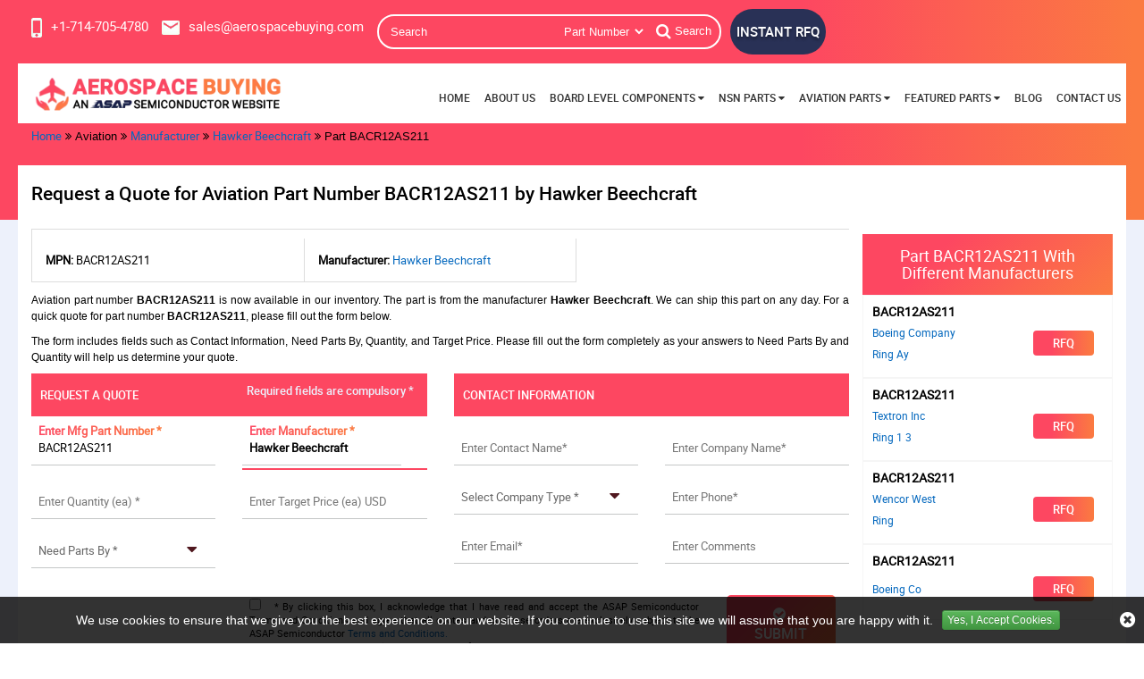

--- FILE ---
content_type: text/html; charset=utf-8
request_url: https://www.aerospacebuying.com/aviation/rfq/hawker-beechcraft/bacr12as211/
body_size: 30865
content:


<!DOCTYPE html>
<html lang="en-us">
<head>
    <meta charset="utf-8">
    <meta name="theme-color" content="#1f1f66" />
    <meta http-equiv="X-UA-Compatible" content="IE=edge">
    <meta name="viewport" content="width=device-width, initial-scale=1.0">
    
    <meta charset="utf-8" />
    <meta name="viewport" content="width=device-width, initial-scale=1" />
    <link rel="canonical" href="https://www.aerospacebuying.com/aviation/rfq/hawker-beechcraft/bacr12as211/" />
    <title>Hawker Beechcraft BACR12AS211 Aviation Part | Get a Quote</title>
    <meta name="description" content="BACR12AS211 Hawker Beechcraft aviation part is in stock. Visit us to get a best quote on Hawker Beechcraft BACR12AS211 aerospace aviation part." />

    <meta name="keywords" content="BACR12AS211 by Hawker Beechcraft, Hawker Beechcraft by part number BACR12AS211" />
     <meta name="robots" content="index, follow"/>

    
    


    <meta name="viewport" content="width=device-width, initial-scale=1, shrink-to-fit=no">
    <link rel="apple-touch-icon" sizes="57x57" href="/images/favicon/apple-icon-57x57.png">
    <link rel="apple-touch-icon" sizes="60x60" href="/images/favicon/apple-icon-60x60.png">
    <link rel="apple-touch-icon" sizes="72x72" href="/images/favicon/apple-icon-72x72.png">
    <link rel="apple-touch-icon" sizes="76x76" href="/images/favicon/apple-icon-76x76.png">
    <link rel="apple-touch-icon" sizes="114x114" href="/images/favicon/apple-icon-114x114.png">
    <link rel="apple-touch-icon" sizes="120x120" href="/images/favicon/apple-icon-120x120.png">
    <link rel="apple-touch-icon" sizes="144x144" href="/images/favicon/apple-icon-144x144.png">
    <link rel="apple-touch-icon" sizes="152x152" href="/images/favicon/apple-icon-152x152.png">
    <link rel="apple-touch-icon" sizes="180x180" href="/images/favicon/apple-icon-180x180.png">

    <link rel="icon" type="image/png" sizes="192x192" href="/images/favicon/android-icon-192x192.png">
    <link rel="icon" type="image/png" sizes="32x32" href="/images/favicon/favicon-32x32.png">
    <link rel="icon" type="image/png" sizes="96x96" href="/images/favicon/favicon-96x96.png">
    <link rel="icon" type="image/png" sizes="16x16" href="/images/favicon/favicon-16x16.png">

    <link rel="manifest" href="/images/favicon/manifest.json">

    <meta name="msapplication-TileColor" content="#ffffff">
    <meta name="msapplication-TileImage" content="/images/favicon/ms-icon-144x144.png">

    <meta name="theme-color" content="#ffffff">

    <link rel="stylesheet" href="/css/bootstrap.min.css">
    <link rel="stylesheet" type="text/css" href="/slick/slick.css">
    <link rel="stylesheet" type="text/css" href="/slick/slick-theme.css">

    <link rel="stylesheet" href="/roboto/stylesheet.css">
    <link rel="preload stylesheet" href="/css/font-awesome.css?v=bn9FY8OKFW5E9ajNtWg4uDqGXG86UFhwKyO_ga8lR7g" as="style">

    <link rel="stylesheet" href="/css/bootstrap-theme.min.css">
    <link rel="stylesheet" href="/css/main.min.css?v=pCr1xDeVMyeXhJ9p-EZyYV5fw-q2RvR2gIGkppYwtOs">
    <link rel="stylesheet" href="/css/navbar.min.css">
    <link rel="stylesheet" href="/css/inner-page.min.css?v=MIGIQurDE9h5u6_D0TIiC2ZxeBWiDSOMW5DEswhs_qI">
    <link rel="stylesheet" href="/css/spritesheet.css">
    <!-- Global site tag (gtag.js) - Google Analytics -->
<script async src="https://www.googletagmanager.com/gtag/js?id=G-DG51LXGQJ9"></script>
<meta name="msvalidate.01" content="0E1D5C8523C24103116FEF34F3798FDD" />
<script>
  window.dataLayer = window.dataLayer || [];
  function gtag(){dataLayer.push(arguments);}
  gtag('js', new Date());

  gtag('config', 'G-DG51LXGQJ9');
</script>
    <link href="https://www.aerospacebuying.com/aviation/rfq/hawker-beechcraft/bacr12as211/" rel="canonical" />
    <link rel="alternate" href="https://www.aerospacebuying.com/aviation/rfq/hawker-beechcraft/bacr12as211/" hreflang="en-us" />
        <!-- CSS -->
    <link href='/select2-4.0.10/dist/css/select2.css' rel='stylesheet' type='text/css'>
</head>

<body>
    

    <div id="body-wrap">
        <!--header-->
        <header>
            <nav class="header navbar-fixed-top">
<a href="#." aria-label="menu_bar-button" class="menu_bar"><i class="fa fa-bars"></i></a>
<a href="#." aria-label="search_bar-button" class="search_bar hidden-lg" data-backdrop="static" data-keyboard="false" data-toggle="modal" data-target="#mySearchModal"><i class="fa fa-search"></i></a>

<div class="container-fluid header-content-wrap">
<div class="row row-0 top_links">
<div class="col-lg-12 col-md-12 col-xs-12 padLR0 nav-search-wrap">
<ul class="cta">
<li>
<span class="iso-tag iso-dispaly"> AS9120B, ISO 9001:2015, and FAA 0056B Accredited</span>
</li>
<li>
<a href="tel:&#x2B;17147054780" aria-label="&#x2B;17147054780" class="effect-shine" onclick="gtag('event', 'clicks', {event_category:'Phone Number', event_action:'Click'});">
<i class="sprite sprite-phone"></i><span>&#x2B;1-714-705-4780</span>
</a>
</li>
<li>
<a href="mailto:sales@aerospacebuying.com" aria-label="sales@aerospacebuying.com" class="effect-shine" onclick="ga('send', 'event', 'Email', 'Click', 'sales@aerospacebuying.com');">
<i class="sprite sprite-mail"></i><span>sales@aerospacebuying.com</span>
</a>
</li>
</ul>

   
      <form class="search_form openform">
                        <div class="fixf">

                            <div class="text-left" style="margin-top:0px;"></div>

                            <input type="text" placeholder="Search" name="Keyword" id="Keyword" required="required" autocomplete="off" class="input_effect" maxlength="50">
                            <div id="myDropdown" class="dropdown-content"> </div>
                            <div class="select_holder">

                                <select id="searchtype" aria-label="searchtype">
                                    <option value="PartNo">Part Number</option>

                                    <option value="Mfg">Manufacturer</option>

                                    <option value="PartType">Part Type</option>

                                    <option value="NSN">NSN</option>

                                    <option value="NIIN">NIIN</option>

                                    <option value="CageCode">CAGE Code</option>

                                </select>
                            </div>

                            <button class="submit_btn pulse" id="btnSearch" type="submit" onclick="return SearchSubmit(this)" aria-label="Search"><i class="fa fa-search"></i>Search</button>



                        </div>



                    </form>



<a href="/straightrfq/" class="inrfq pulse effect-shine"> INSTANT RFQ </a>
</div>
</div>
<div class="row row-0 logo-nav-wrap">
<div class="col-lg-3">
<a href="/" class="logo" aria-label="logo-button"><img src="/images/aero-buying-logo.webp" class="img-responsive" width="371" height="81" alt="Aerospace Buying – Official Logo"></a>
</div>

<div class="col-lg-9 padLR0">
<nav class="nav_holder">
<ul class="main_nav">
<li><a href='https://www.aerospacebuying.com/'>Home</a></li>
<li><a href='/about-us/'>About Us</a></li>
<li>
<a href='/' onclick="return false">Board Level Components <i class="fa fa-caret-down"></i></a> <i class="fa fa-caret-down"></i>
<ul>

<li><a href='/electronic/part-types/'>Electronic Categories </a></li>
<li><a href='/electronic/manufacturer/'>Electronic Manufacturer </a></li>
</ul>
</li>
<li>
<a href='/' onclick="return false">NSN Parts <i class="fa fa-caret-down"></i></a> <i class="fa fa-caret-down"></i>
<ul>

<li><a href='/nsn/niin-parts/'>Parts By NIIN </a></li>
<li><a href='/nsn/nsn-parts/'>Parts By NSN </a></li>
<li><a href='/nsn/fscs/'>Parts By FSC </a></li>
<li><a href='/nsn/manufacturer/'>Manufacturers </a></li>
<li><a href='/nsn/cage-codes/'>CAGE Code </a></li>
<li><a href='/nsn/part-types/'>Part Types </a></li>
</ul>
</li>
<li>
<a href='/' onclick="return false">Aviation Parts <i class="fa fa-caret-down"></i></a> <i class="fa fa-caret-down"></i>
<ul>

<li>
<a href='/' onclick="return false">Aviation Standard Parts<i class="fa fa-angle-right"></i></a>
<i class="fa fa-caret-down"></i>
<ul>
<li><a href="/aviation/bac-standard/">BAC Standard</a></li>
<li><a href="/aviation/ms-standard/">MS Standard</a></li>
<li><a href="/aviation/as-standard/">AS Standard</a></li>
<li><a href="/aviation/nas-standard/">NAS Standard</a></li>
</ul>
</li>
<li><a href='/aviation/bearings/'>Aircraft Bearing </a></li>
<li><a href='/aviation/fastener/'>Aircraft Fasteners </a></li>
<li><a href='/aviation/part-types/'>Aviation Hardware </a></li>
<li><a href='/aviation/manufacturer/'>Manufacturers </a></li>
</ul>
</li>
<li>
<a href='/' onclick="return false">Featured Parts <i class="fa fa-caret-down"></i></a> <i class="fa fa-caret-down"></i>
<ul>

<li><a href='/aircraft-propeller-parts/'>Aircraft Propeller Parts </a></li>
<li><a href='/aircraft-antenna-parts/'>Aircraft Antenna Parts </a></li>
<li><a href='/aircraft-engine-turbocharger-parts/'>Aircraft Engine Turbocharger Parts </a></li>
<li><a href='/cabin-crew-safety-parts/'>Cabin Crew Safety Parts </a></li>
<li><a href='/salvaged-aircraft-parts/'>Salvaged Aircraft Parts </a></li>
<li><a href='/aircraft-windows-parts/'>Aircraft Windows Parts </a></li>
</ul>
</li>
<li><a href='/blog/' target="_blank">Blog</a></li>
<li><a href='/contact-us/'>Contact Us</a></li>


</ul>
</nav>
</div>
</div>
</div>
</nav> 

<script src="/js/jquery.min.js"></script>
<script>
function SearchSubmit(form) {
var t = "/",
o = $("#Keyword").val().trim();
var url = '';
if ("" == o) {
(alert("Please enter search keyword."), $("#Keyword").focus(), !1);
}
else if (o.length > 65) {
$("#Keyword").val('');
alert("Search query must not contain more than 65 characters.");
$("#Keyword").focus();
}
else {
var e = $("#searchtype").val();
if ("Mfg" == e) {
url = t + "mfg-search?searchby=mfg&searchkey=" + o;
}
else if ("PartType" == e)
url = t + "parttype-search?searchby=parttype&searchkey=" + o;
else if ("PartNo" == e) {
url = t + "partno-search?searchby=partno&searchkey=" + o;
}
else if ("NSN" == e) {
if (!validNSN(o)) {
alert('Please enter valid NSN.');
$("#Keyword").focus(); return false;
}
url = t + "nsnno-search?searchby=nsnno&searchkey=" + o;
}
            else if ("NIIN" == e) {
                if (!validNIIN(o)) {
                    alert('Please enter valid NIIN.');
                    $("#Keyword").focus(); return false;
                }
                url = t + "niinno-search?searchby=niinno&searchkey=" + o;
            }
else if ("CageCode" == e) {
url = t + "cagecodeno-search?searchby=cagecodeno&searchkey=" + o;
}
window.location = url;
debugger
return false;
}
}
    function validNIIN(e) {
        for (i = 0; i < e.length; i++) {
            var r = e.charAt(i);
            if (-1 == "0123456789-".indexOf(r))
                return !1; if (e.replace(/[^0-9]/g, "").length > 9) return !1
        } return !0
    }
function validNSN(strTitleText) {
var strValidChars = "0123456789-"; for (i = 0; i < strTitleText.length; i++) {
var strChar = strTitleText.charAt(i);
if (strValidChars.indexOf(strChar) == -1 || strTitleText.length > 16) { return false; }
} return true;
}
$("#Keyword").keydown(function (e) { 13 == e.keyCode && SearchSubmit(e) });
function runScript(e) {
if (e.keyCode == 13) {
$('#btnSearch').trigger('click');
}
    }
    $("#myDropdown").on('click', 'li', function () {
        document.getElementById('Keyword').value = $(this).text();
        $("#myDropdown").removeClass('show');
        $("#myDropdown").remove();
    });
</script>
        </header>
        <section class="clearfix breadcrumb-wrap">
            <div class="container-fluid">
                <div class="row-0 row">
                    <div class="col-lg-12 col-md-12 col-sm-12 col-xs-12">
                                <ul class="breadcrumb-list">
                                    <li><a href="/" aria-label="home-icon">Home</a></li>
                                    <li><i class="fa fa-angle-double-right" aria-hidden="true"></i></li>
                                                                                    <li>Aviation</li>
                                                <li class="active"><i class="fa fa-angle-double-right" aria-hidden="true"></i></li>
                                                <li><a href="/aviation/manufacturer/">Manufacturer</a></li>
                                                <li class="active"><i class="fa fa-angle-double-right" aria-hidden="true"></i></li>
                                                <li><a href="/aviation/manufacturer/hawker-beechcraft/">Hawker Beechcraft</a></li>
                                                <li class="active"><i class="fa fa-angle-double-right" aria-hidden="true"></i></li>
                                                <li>Part BACR12AS211</li>
                                </ul>
<script type="application/ld+json">{"@context": "http://schema.org","@type": "BreadcrumbList","itemListElement": [{"@type": "ListItem","position": 1,"item": {"@id": "https://www.aerospacebuying.com/","name": "Home"}},{"@type": "ListItem","position": 2,"item": {"@id": "https://www.aerospacebuying.comaviation/manufacturer/","name": "Manufacturer"}},{"@type": "ListItem","position": 3,"item": {"@id": "https://www.aerospacebuying.comaviation/manufacturer/hawker-beechcraft/","name": "Hawker Beechcraft"}},{"@type": "ListItem","position": 4,"item": {"@id": "https://www.aerospacebuying.com/aviation/rfq/hawker-beechcraft/bacr12as211/","name": "Part BACR12AS211"}}]}</script>                    </div>
                </div>
            </div>
        </section>
        <section class="clearfix inner-page-wrap">
            <div class="row-0 row filler-content"></div>
            <div class="container-fluid">
                
<div class="row row-0 inner-page-content">
    <div class="col-md-12 col-xs-12">
        <h1 class="rfq-title">
            <span class="border-text">Request a Quote for Aviation Part Number BACR12AS211 by Hawker Beechcraft</span>
        </h1>
    </div>
    <div class="mob-mfg-table"></div>
    <div class="mob-general-text col-md-12 col-xs-12"></div>
    <div class="col-md-12 col-xs-12 padLR0">
        <div class="col-lg-9 col-md-12 col-sm-12 col-xs-12 inner-page-right">

                <div class="col-md-12 col-xs-12 rfq-mfg-info-wrap padLR0 marB10" style="border-left:1px solid #ddd;border-top:1px solid #ddd;margin-top: 10px;">
                    <div class="col-md-4" style="padding:15px;border-right:1px solid #ddd;border-bottom:1px solid #ddd">
                        <div class="outer_cust_data">
                            <p style="    margin-bottom: 0px;">
                                <span><b>MPN: </b></span>
                                <span>BACR12AS211</span>
                            </p>
                        </div>
                    </div>

                                            <div class="col-md-4" style="padding:15px;border-right:1px solid #ddd;border-bottom:1px solid #ddd">
                            <div class="outer_cust_data">
                                <p style="    margin-bottom: 0px;">
                                    <span><b>Manufacturer: </b></span>
                                    <span class="orange">
                                            <a href="/aviation/manufacturer/hawker-beechcraft/">Hawker Beechcraft</a>
                                    </span>
                                </p>
                            </div>
                        </div>
                                                                                                                                        </div>

</p>
<p style="text-align:justify">
	<span style="font-size: 9pt; font-family: Arial, sans-serif;">Aviation part number&nbsp;<strong>BACR12AS211</strong>&nbsp;is now available in our inventory. The part is from the manufacturer<strong>&nbsp;Hawker Beechcraft</strong>. We can ship this part on any day. For a quick quote for part number&nbsp;<strong>BACR12AS211</strong>, please fill out the form below.<o:p></o:p></span></p>
<p style="text-align: justify;">
	<span style="font-size: 9pt; line-height: 107%; font-family: Arial, sans-serif;">The form includes fields such as Contact Information, Need Parts By, Quantity, and Target Price. Please fill out the form completely as your answers to Need Parts By and Quantity will help us determine your quote.</span></p>
            <div class="row row-0" id="form_rfq">
<form action="/rfq/submitrfq" class="rfq_form row row-0" id="frmRfq" method="post" Model="Web.Models.RFQModel">                <div class="col-lg-6 col-md-6 padL0 req-sec">
                    <p class="rfq-form-title">REQUEST A QUOTE</p>
                    <p class="red_text">Required fields are compulsory *</p>
                    <div class="row">
                        <div class="col-lg-6 col-md-6 col-sm-6 col-xs-12">
                            <div class="inh">
<input data-val="true" data-val-required="Please enter Part Number" id="MfgPartNo" maxlength="50" name="MfgPartNo" onblur="return txtmfgpartchk();" placeholder="Enter Mfg Part Number *" tabindex="0" type="text" value="BACR12AS211" />                                <span class="input_line"></span>
                                <span class="field-validation-valid" data-valmsg-for="MfgPartNo" data-valmsg-replace="true"></span>
                            </div>
                        </div>

                        <!--NSN-->
                        <div class="col-lg-6 col-md-6 col-sm-6 col-xs-12">
                            <div class="inh">
                                <label for="Manufacturer">
<input class="inputbox capitalize" id="Manufacturer" maxlength="100" name="Manufacturer" onblur="return txtmfgchk();" placeholder="Enter Manufacturer *" tabindex="0" type="text" value="Hawker Beechcraft" />                                    <span class="input_line"></span>
                                    <span class="field-validation-valid" data-valmsg-for="Manufacturer" data-valmsg-replace="true"></span>
                                </label>
                            </div>
                        </div>

                        <!--mf-->
                        <div class="col-lg-6 col-md-6 col-sm-6 col-xs-12">
                            <div class="inh">
                                <input data-val="true" data-val-regex="The field Stock Quantity must be a number" data-val-regex-pattern="[0-9]*\.?[0-9]&#x2B;" data-val-required="Please Enter Required Quantity" id="StockQty" maxlength="5" name="StockQty" onblur="return valqty();" placeholder="Enter Quantity (ea) *" tabindex="0" type="text" value="" />
                                <span class="input_line"></span>
                                <span class="field-validation-valid" data-valmsg-for="StockQty" data-valmsg-replace="true"></span>
                            </div>
                        </div>
                        <!--ea-->
                        <div class="col-lg-6 col-md-6 col-sm-6 col-xs-12">
                            <div class="inh">
                                <input data-val="true" data-val-regex="The field Target Price must be a number" data-val-regex-pattern="[0-9]*\.?[0-9]&#x2B;" id="TargetPrice" maxlength="6" name="TargetPrice" placeholder="Enter Target Price (ea) USD" tabindex="0" type="text" value="" />
                                <span class="input_line"></span>
                                <span class="field-validation-valid" data-valmsg-for="TargetPrice" data-valmsg-replace="true"></span>
                            </div>
                        </div>

                        <!--pb-->
                        <div class="col-lg-6 col-md-6 col-sm-6 col-xs-12">
                            <div class="inh">
                                <select aria-label="PartsBy" class="selectbox" data-val="true" data-val-required="Please Select Needs Parts By" id="PartsBy" name="PartsBy" onblur="return chkneedpartsby();" tabindex="0"><option value="">Need Parts By *</option>
<option value="Immediate Buy">Immediate Buy</option>
<option value="Within 1 Week">Within 1 Week</option>
<option value="Within 2 Week">Within 2 Week</option>
<option value="Within 4 Week">Within 4 Week</option>
<option value="Within 8 Week">Within 8 Week</option>
<option value="Bid Only">Bid Only</option>
<option value="End Of Life Buy">End Of Life Buy</option>
<option value="AOG">AOG</option>
</select>
                                <span class="input_line"></span>
                                <span class="field-validation-valid" data-valmsg-for="PartsBy" data-valmsg-replace="true"></span>
                            </div>
                        </div>

                        <!--usd-->
                            <div class="col-lg-6 col-md-6 col-sm-6 col-xs-12">
                                <div class="inh">
                                    <span class="input_line"></span>
                                    <span class="field-validation-valid" data-valmsg-for="NsnNumber" data-valmsg-replace="true"></span>
                                </div>
                            </div>
                    </div>
                </div>
                <div class="col-lg-6 col-md-6 padR0 contact-sec">
                    <p class="rfq-form-title">CONTACT INFORMATION</p>
                    <div class="row">
                        <div class="col-lg-6 col-md-6 col-sm-6 col-xs-12">
                            <div class="inh">
                                <input data-val="true" data-val-regex="Please enter valid Name" data-val-regex-pattern="^[a-zA-Z]&#x2B;[ a-zA-Z]*$" data-val-required="Please enter Name" id="CustFName" maxlength="100" name="CustFName" onblur="return chkcontactname();" placeholder="Enter Contact Name*" tabindex="0" type="text" value="" />
                                <span class="input_line"></span>
                                <span class="field-validation-valid" data-valmsg-for="CustFName" data-valmsg-replace="true"></span>
                            </div>
                        </div>

                        <div class="col-lg-6 col-md-6 col-sm-6 col-xs-12">
                            <div class="inh">
                                <input data-val="true" data-val-regex="Please enter valid Name" data-val-regex-pattern="^[a-zA-Z0-9]&#x2B;[ a-zA-Z0-9]*$" data-val-required="Please enter Company Name" id="CustComp" maxlength="100" name="CustComp" onblur="return chkcompanyname();" placeholder="Enter Company Name*" tabindex="0" type="text" value="" />
                                <span class="input_line"></span>
                                <span class="field-validation-valid" data-valmsg-for="CustComp" data-valmsg-replace="true"></span>
                            </div>
                        </div>

                        <div class="col-lg-6 col-md-6 col-sm-6 col-xs-12">
                            <div class="inh">
                                    <select aria-label="CustCompanyType" class="selectbox" data-val="true" data-val-required="Please enter Company Type" id="CustCompanyType" name="CustCompanyType" onblur="return chkcompanytype();" tabindex="0"><option value="">Select Company Type *</option>
<option value="Government Agency">Government Agency</option>
<option value="Manufacturer">Manufacturer</option>
<option value="Airlines/Charter Operator">Airlines/Charter Operator</option>
<option value="Repair Station">Repair Station</option>
<option value="Distributor/Reseller">Distributor/Reseller</option>
</select>
                                <span class="input_line"></span>
                                <span class="field-validation-valid" data-valmsg-for="CustCompanyType" data-valmsg-replace="true"></span>
                            </div>
                        </div>
                        <div class="col-lg-6 col-md-6  col-sm-6" id="CountryOfEndUseDiv" style="height:75px;display:none;">
                            <div class="inh">
                                <select class="selectbox" id="CountryOfEndUse" name="CountryOfEndUse" onchange="return ddlCountryCHK();" tabindex="0"><option value="">Country of End Use*</option>
<option value="United States(USA)">United States(USA)</option>
<option value="United Kingdom">United Kingdom</option>
<option value="Afghanistan">Afghanistan</option>
<option value="Albania">Albania</option>
<option value="Algeria">Algeria</option>
<option value="American Samoa">American Samoa</option>
<option value="Andorra">Andorra</option>
<option value="Angola">Angola</option>
<option value="Anguilla">Anguilla</option>
<option value="Antarctica">Antarctica</option>
<option value="Antigua And Barbuda">Antigua And Barbuda</option>
<option value="Argentina">Argentina</option>
<option value="Armenia">Armenia</option>
<option value="Aruba">Aruba</option>
<option value="Australia">Australia</option>
<option value="Austria">Austria</option>
<option value="Azerbaijan">Azerbaijan</option>
<option value="Bahamas">Bahamas</option>
<option value="Bahrain">Bahrain</option>
<option value="Bangladesh">Bangladesh</option>
<option value="Barbados">Barbados</option>
<option value="Belarus">Belarus</option>
<option value="Belgium">Belgium</option>
<option value="Belize">Belize</option>
<option value="Benin">Benin</option>
<option value="Bermuda">Bermuda</option>
<option value="Bhutan">Bhutan</option>
<option value="Bolivia">Bolivia</option>
<option value="Bosnia And Herzegowina">Bosnia And Herzegowina</option>
<option value="Botswana">Botswana</option>
<option value="Bouvet Island">Bouvet Island</option>
<option value="Brazil">Brazil</option>
<option value="British Indian Ocean Territory">British Indian Ocean Territory</option>
<option value="Brunei Darussalam">Brunei Darussalam</option>
<option value="Bulgaria">Bulgaria</option>
<option value="Burkina Faso">Burkina Faso</option>
<option value="Burundi">Burundi</option>
<option value="Cambodia">Cambodia</option>
<option value="Cameroon">Cameroon</option>
<option value="Canada">Canada</option>
<option value="Cape Verde">Cape Verde</option>
<option value="Cayman Islands">Cayman Islands</option>
<option value="Central African Republic">Central African Republic</option>
<option value="Chad">Chad</option>
<option value="Chile">Chile</option>
<option value="Christmas Island">Christmas Island</option>
<option value="Cocos (Keeling) Islands">Cocos (Keeling) Islands</option>
<option value="Colombia">Colombia</option>
<option value="Comoros">Comoros</option>
<option value="Congo">Congo</option>
<option value="Congo, The Drc">Congo, The Drc</option>
<option value="Cook Islands">Cook Islands</option>
<option value="Costa Rica">Costa Rica</option>
<option value="Cote D&#x27;Ivoire">Cote D&#x27;Ivoire</option>
<option value="Croatia (Local Name: Hrvatska)">Croatia (Local Name: Hrvatska)</option>
<option value="Cuba">Cuba</option>
<option value="Cyprus">Cyprus</option>
<option value="Czech Republic">Czech Republic</option>
<option value="Denmark">Denmark</option>
<option value="Djibouti">Djibouti</option>
<option value="Dominica">Dominica</option>
<option value="Dominican Republic">Dominican Republic</option>
<option value="East Timor">East Timor</option>
<option value="Ecuador">Ecuador</option>
<option value="Egypt">Egypt</option>
<option value="El Salvador">El Salvador</option>
<option value="Equatorial Guinea">Equatorial Guinea</option>
<option value="Eritrea">Eritrea</option>
<option value="Estonia">Estonia</option>
<option value="Ethiopia">Ethiopia</option>
<option value="Falkland Islands (Malvinas)">Falkland Islands (Malvinas)</option>
<option value="Faroe Islands">Faroe Islands</option>
<option value="Fiji">Fiji</option>
<option value="Finland">Finland</option>
<option value="France">France</option>
<option value="France, Metropolitan">France, Metropolitan</option>
<option value="French Guiana">French Guiana</option>
<option value="French Polynesia">French Polynesia</option>
<option value="French Southern Territories">French Southern Territories</option>
<option value="Gabon">Gabon</option>
<option value="Gambia">Gambia</option>
<option value="Georgia">Georgia</option>
<option value="Germany">Germany</option>
<option value="Ghana">Ghana</option>
<option value="Gibraltar">Gibraltar</option>
<option value="Greece">Greece</option>
<option value="Greenland">Greenland</option>
<option value="Grenada">Grenada</option>
<option value="Guadeloupe">Guadeloupe</option>
<option value="Guam">Guam</option>
<option value="Guatemala">Guatemala</option>
<option value="Guinea">Guinea</option>
<option value="Guinea-Bissau">Guinea-Bissau</option>
<option value="Guyana">Guyana</option>
<option value="Haiti">Haiti</option>
<option value="Heard And Mc Donald Islands">Heard And Mc Donald Islands</option>
<option value="Holy See (Vatican City State)">Holy See (Vatican City State)</option>
<option value="Honduras">Honduras</option>
<option value="Hong Kong">Hong Kong</option>
<option value="Hungary">Hungary</option>
<option value="Iceland">Iceland</option>
<option value="India">India</option>
<option value="Indonesia">Indonesia</option>
<option value="Iran (Islamic Republic Of)">Iran (Islamic Republic Of)</option>
<option value="Iraq">Iraq</option>
<option value="Ireland">Ireland</option>
<option value="Israel">Israel</option>
<option value="Italy">Italy</option>
<option value="Jamaica">Jamaica</option>
<option value="Japan">Japan</option>
<option value="Jordan">Jordan</option>
<option value="Kazakhstan">Kazakhstan</option>
<option value="Kenya">Kenya</option>
<option value="Kiribati">Kiribati</option>
<option value="Korea, D.P.R.O.">Korea, D.P.R.O.</option>
<option value="Korea, Republic Of">Korea, Republic Of</option>
<option value="Kuwait">Kuwait</option>
<option value="Kyrgyzstan">Kyrgyzstan</option>
<option value="Laos">Laos</option>
<option value="Latvia">Latvia</option>
<option value="Lebanon">Lebanon</option>
<option value="Lesotho">Lesotho</option>
<option value="Liberia">Liberia</option>
<option value="Libyan Arab Jamahiriya">Libyan Arab Jamahiriya</option>
<option value="Liechtenstein">Liechtenstein</option>
<option value="Lithuania">Lithuania</option>
<option value="Luxembourg">Luxembourg</option>
<option value="Macau">Macau</option>
<option value="Macedonia">Macedonia</option>
<option value="Madagascar">Madagascar</option>
<option value="Malawi">Malawi</option>
<option value="Malaysia">Malaysia</option>
<option value="Maldives">Maldives</option>
<option value="Mali">Mali</option>
<option value="Malta">Malta</option>
<option value="Marshall Islands">Marshall Islands</option>
<option value="Martinique">Martinique</option>
<option value="Mauritania">Mauritania</option>
<option value="Mauritius">Mauritius</option>
<option value="Mayotte">Mayotte</option>
<option value="Mexico">Mexico</option>
<option value="Micronesia, Federated States Of">Micronesia, Federated States Of</option>
<option value="Moldova, Republic Of">Moldova, Republic Of</option>
<option value="Monaco">Monaco</option>
<option value="Mongolia">Mongolia</option>
<option value="Montserrat">Montserrat</option>
<option value="Morocco">Morocco</option>
<option value="Mozambique">Mozambique</option>
<option value="Myanmar (Burma)">Myanmar (Burma)</option>
<option value="Namibia">Namibia</option>
<option value="Nauru">Nauru</option>
<option value="Nepal">Nepal</option>
<option value="Netherlands">Netherlands</option>
<option value="Netherlands Antilles">Netherlands Antilles</option>
<option value="New Caledonia">New Caledonia</option>
<option value="New Zealand">New Zealand</option>
<option value="Nicaragua">Nicaragua</option>
<option value="Niger">Niger</option>
<option value="Nigeria">Nigeria</option>
<option value="Niue">Niue</option>
<option value="Norfolk Island">Norfolk Island</option>
<option value="Northern Mariana Islands">Northern Mariana Islands</option>
<option value="Norway">Norway</option>
<option value="Oman">Oman</option>
<option value="Pakistan">Pakistan</option>
<option value="Palau">Palau</option>
<option value="Panama">Panama</option>
<option value="Papua New Guinea">Papua New Guinea</option>
<option value="Paraguay">Paraguay</option>
<option value="Peru">Peru</option>
<option value="Philippines">Philippines</option>
<option value="Pitcairn">Pitcairn</option>
<option value="Poland">Poland</option>
<option value="Portugal">Portugal</option>
<option value="Puerto Rico">Puerto Rico</option>
<option value="Qatar">Qatar</option>
<option value="Reunion">Reunion</option>
<option value="Romania">Romania</option>
<option value="Russian Federation">Russian Federation</option>
<option value="Rwanda">Rwanda</option>
<option value="Saint Kitts And Nevis">Saint Kitts And Nevis</option>
<option value="Saint Lucia">Saint Lucia</option>
<option value="Saint Vincent And The Grenadines">Saint Vincent And The Grenadines</option>
<option value="Samoa">Samoa</option>
<option value="San Marino">San Marino</option>
<option value="Sao Tome And Principe">Sao Tome And Principe</option>
<option value="Saudi Arabia">Saudi Arabia</option>
<option value="Senegal">Senegal</option>
<option value="Seychelles">Seychelles</option>
<option value="Sierra Leone">Sierra Leone</option>
<option value="Singapore">Singapore</option>
<option value="Slovakia (Slovak Republic)">Slovakia (Slovak Republic)</option>
<option value="Slovenia">Slovenia</option>
<option value="Solomon Islands">Solomon Islands</option>
<option value="Somalia">Somalia</option>
<option value="South Africa">South Africa</option>
<option value="South Georgia And South S.S.">South Georgia And South S.S.</option>
<option value="Spain">Spain</option>
<option value="Sri Lanka">Sri Lanka</option>
<option value="St. Helena">St. Helena</option>
<option value="St. Pierre And Miquelon">St. Pierre And Miquelon</option>
<option value="Sudan">Sudan</option>
<option value="Suriname">Suriname</option>
<option value="Svalbard And Jan Mayen Islands">Svalbard And Jan Mayen Islands</option>
<option value="Swaziland">Swaziland</option>
<option value="Sweden">Sweden</option>
<option value="Switzerland">Switzerland</option>
<option value="Syrian Arab Republic">Syrian Arab Republic</option>
<option value="Taiwan, Province Of China">Taiwan, Province Of China</option>
<option value="Tajikistan">Tajikistan</option>
<option value="Tanzania, United Republic Of">Tanzania, United Republic Of</option>
<option value="Thailand">Thailand</option>
<option value="Togo">Togo</option>
<option value="Tokelau">Tokelau</option>
<option value="Tonga">Tonga</option>
<option value="Trinidad And Tobago">Trinidad And Tobago</option>
<option value="Tunisia">Tunisia</option>
<option value="Turkey">Turkey</option>
<option value="Turkmenistan">Turkmenistan</option>
<option value="Turks And Caicos Islands">Turks And Caicos Islands</option>
<option value="Tuvalu">Tuvalu</option>
<option value="U.S. Minor Islands">U.S. Minor Islands</option>
<option value="Uganda">Uganda</option>
<option value="Ukraine">Ukraine</option>
<option value="United Arab Emirates">United Arab Emirates</option>
<option value="Uruguay">Uruguay</option>
<option value="Uzbekistan">Uzbekistan</option>
<option value="Vanuatu">Vanuatu</option>
<option value="Venezuela">Venezuela</option>
<option value="Viet Nam">Viet Nam</option>
<option value="Virgin Islands (British)">Virgin Islands (British)</option>
<option value="Virgin Islands (U.S.)">Virgin Islands (U.S.)</option>
<option value="Wallis And Futuna Islands">Wallis And Futuna Islands</option>
<option value="Western Sahara">Western Sahara</option>
<option value="Yemen">Yemen</option>
<option value="Yugoslavia (Serbia And Montenegro)">Yugoslavia (Serbia And Montenegro)</option>
<option value="Zambia">Zambia</option>
<option value="Zimbabwe ">Zimbabwe </option>
</select>

                                <span class="input_line"></span>
                                <span class="field-validation-valid" data-valmsg-for="CountryOfEndUse" data-valmsg-replace="true"></span>
                            </div>
                        </div>
                        <div class="col-lg-6 col-md-6  col-sm-6" id="EndUseDiv" style="display:none;">
                            <div class="inh">
                                <input data-val="true" data-val-regex="Please enter proper End Use." data-val-regex-pattern="^(?!.*[\(\)]{2})(?!.*[\&amp;]{2})(?!.*[\-]{2})(?!\d&#x2B;$)(?=.*[a-zA-Z])(?:[a-zA-Z0-9 )(&amp;-]{2,})?$" id="EndUse" maxlength="50" name="EndUse" onblur="return txtEndUseChk();" placeholder="Enter End Use*" tabindex="0" type="text" value="" />
                                <span class="input_line"></span>
                                <span class="field-validation-valid" data-valmsg-for="EndUse" data-valmsg-replace="true"></span>
                            </div>
                        </div>
                        <div class="col-lg-6 col-md-6 col-sm-6 col-xs-12">
                            <div class="inh">
                                <input data-val="true" data-val-regex="Please enter at least 10 numbers" data-val-regex-pattern="^\D*(?:\d\D*){10,}$" data-val-required="Please enter Phone Number" id="CustPhone1" maxlength="20" name="CustPhone1" onblur="return txtphonechk();" placeholder="Enter Phone*" tabindex="0" type="text" value="" />
                                <span class="input_line"></span>
                                <span class="field-validation-valid" data-valmsg-for="CustPhone1" data-valmsg-replace="true"></span>
                            </div>
                        </div>
                        <div class="col-lg-6 col-md-6 col-sm-6 col-xs-12">
                            <div class="inh">
                                <input data-val="true" data-val-email="Please enter Valid Email" data-val-required="Please enter Email." id="CustEmail" name="CustEmail" onblur="return txtemailchk();" placeholder="Enter Email*" tabindex="0" type="text" value="" />
                                <span class="input_line"></span>
                                <span class="field-validation-valid" data-valmsg-for="CustEmail" data-valmsg-replace="true"></span>
                            </div>
                        </div>

                        <div class="col-lg-6 col-md-6 col-sm-6 col-xs-12">
                            <div class="inh">
                                <input data-val="true" data-val-regex="Please enter valid comments" data-val-regex-pattern="^((?!porn)(?!sex)(?!\?\?\?\?)(?!\!\!\!\!)(?!\(\(\(\()(?!\)\)\)\))(?!\.\.\.\.)[\w\n\r &#x9;\?_.,()&amp;\!-])*$" id="Comments" name="Comments" onblur="return txCommentschk();" placeholder="Enter Comments" tabindex="0" type="text" value="" />
                                <span class="input_line"></span>
                                <span class="field-validation-valid" data-valmsg-for="Comments" data-valmsg-replace="true"></span>
                            </div>
                        </div>
                    </div>
                </div>
                <div class="col-lg-12 col-md-12 padLR0 ">
                    <div class="marBT20">
                        <div class="col-lg-3 col-md-3 col-sm-12 col-xs-12">
                            <div data-tabindex="0" class="g-recaptcha" id="dvCaptcha" style="transform: scale(0.70); transform-origin: 0; -webkit-transform: scale(0.70); transform: scale(0.70); -webkit-transform-origin: 0 0; transform-origin: 0 0 0;">
                            </div>
                            <span id="rfvCaptcha" class="" style="display: none;color:red;margin-top: -20px;margin-left: 0%;position: absolute;">CAPTCHA validation is required.</span>
                            <input type="hidden" id="hfCaptcha" name="Captcha" />
                            <span id="rfvTnCbox" class="" style="display: none;color:red;margin-top: -20px;margin-left: 0%;position: absolute;">Please acknowledge our T&C checkbox.</span>

                            <span class="field-validation-valid" data-valmsg-for="Captcha" data-valmsg-replace="true" style="display:block !important ;font-weight: bold;color: red "></span>
                        </div>
                        <div class="col-lg-7 col-md-7 col-sm-12 col-xs-12">
                            <div class="note text-justify ">
                                <input id="field_terms" aria-label="checkbox-button" type="checkbox" required name="terms" tabindex="0">&nbsp;&nbsp; *
                                By clicking this box, I acknowledge that I have read and accept the ASAP Semiconductor
                                Terms and Conditions and agree that all quotes and purchase orders are exclusively subject to the ASAP Semiconductor
                                    <a href="https://www.asapsemi.com/customer-terms-and-conditions/" rel="nofollow" target="_blank">Terms and Conditions.</a> <br />

                                <ul class="asap-terms-info" style="margin-left: -27px !important; ">
                                    <li>
I consent to receive email communications from ASAP Semiconductor and can unsubscribe at any time.
</li>
                                    <li>
                                        ASAP Semiconductor is a wholly independent aftermarket parts distributor.
                                    </li>
                                    <li>
                                        This website is intended for quotations based on part numbers only. Please DO NOT submit drawings, technical data, or other specifications through this portal.
                                    </li>
                                </ul>
                            </div>
                        </div>

                        <div class="col-lg-2 col-md-2 col-sm-12 col-xs-12 text-left">
                            <div class="inner-rfq-submit">
                                <button type="submit" onclick="return focuselement();" value="Submit" tabindex="0" id="btnSubmit" class="more_btn pulse" style="margin:0px;"><i class="fa fa-check-circle"></i>&nbsp; SUBMIT</button>
                            </div>
                        </div>
                    </div>
                </div>
                <div class="col-lg-12 col-md-12 col-xs-12 padLR0"><p class="red_text">Note : We will not share your information to any third parties.</p></div>
                <div class="col-lg-12 col-md-12 col-sm-12 col-xs-12 padLR0">
                    <div class="rfq-general-text">
                        <script>
                            function resizeIframe(obj) {
                                obj.style.height = obj.contentWindow.document.body.scrollHeight + 'px';
                            }
                        </script>
                        <iframe title="disclaimer" src="/partial/renderframedata" id="idIframe" width="100%" frameborder="0" scrolling="no" onload="resizeIframe(this)"></iframe>
                    </div>
                </div>
<input name="__RequestVerificationToken" type="hidden" value="CfDJ8Dp1NtK42tFHmQJKkBvA_nHJzqx7klbbpV-br47jFZVKN7a8fEIq8M41-XRlbAm-xhNzWp8SDXshQMrqTVIn-O-0A7cmAyrqfrQ6yT0_elLdoGCatMX5ONOKIJWv17J8Gt3L0XdMc79AvUU1oP75Nfk" /></form>            </div>
<br />
            <div class="row row-0 upload-rfq-wrap">
                <div class="col-lg-5 col-md-5 col-sm-5 col-xs-12 padLR0">
                    <div class="uplod-rfq-title">
                        <img src="/images/upload-rfq-icon.webp" width="72" height="56" class="img-responsive" alt="upload-rfq">
                        <p><span class="font-light">Upload</span>&nbsp;<span class="font-medium">RFQ Sheet</span></p>
                    </div>
                </div>
                <div class="col-lg-5 col-md-5 col-sm-5 col-xs-12 padLR0">
                    <p class="upload-rfq-text">If you have more than one item, upload your spreadsheet here</p>
                </div>
                <div class="col-lg-2 col-md-2 col-sm-2 col-xs-12 padLR0">
                    <button type="button" class="btn-block upload-rfq-btn" onclick="javascript: ShowPopup();">
                        <img src="/images/upload-rfq-btn.webp" width="23" height="28" class="" alt="rfq-sub">&nbsp;&nbsp;
                        <span>Upload File</span>
                    </button>
                </div>
            </div>

                <div class="nsn-rfq-tables col-md-12 col-xs-12 padLR0">
                    
                </div>
            <div class="clearfix"></div>
<div class="row row-0 related-components">
<div class="col-md-12 col-xs-12 padLR0">
<h2><i class="fa fa-arrow-circle-o-right"></i> Related Aircraft Parts of BACR12AS211</h2>
</div>
<div class="col-md-12 col-xs-12 padLR0 table-responsive">
<table class="table table-striped">
<tbody>
<tr>
<td>
<a href="/aviation/rfq/fujitsu/bac-01/" target="_blank">BAC-01</a><br />
                                        <span>Fujitsu</span>
                                        <br />
                                        <span></span>

</td>
<td>
<a href="/aviation/rfq/other-aircraft-parts/bac-02/" target="_blank">BAC-02</a><br />
                                        <span>Other Aircraft Parts</span>
                                        <br />
                                        <span></span>

</td>
<td>
<a href="/aviation/rfq/other-aircraft-parts/bac-101-1/" target="_blank">BAC-101-1</a><br />
                                        <span>Other Aircraft Parts</span>
                                        <br />
                                        <span></span>

</td>
<td>
<a href="/aviation/rfq/other-aircraft-parts/bac-111-2/" target="_blank">BAC-111-2</a><br />
                                        <span>Other Aircraft Parts</span>
                                        <br />
                                        <span></span>

</td>
</tr><tr><td>
<a href="/aviation/rfq/other-aircraft-parts/bac-111-4/" target="_blank">BAC-111-4</a><br />
                                        <span>Other Aircraft Parts</span>
                                        <br />
                                        <span></span>

</td>
<td>
<a href="/aviation/rfq/boeing-company/9540015391508/bac-1520-1063/" target="_blank">BAC 1520-1063</a><br />
                                        <span>Boeing Company</span><br />
                                        <span></span>

</td>
<td>
<a href="/aviation/rfq/boeing-company/1560015391506/bac-1520-1200/" target="_blank">BAC 1520-1200</a><br />
                                        <span>Boeing Company</span><br />
                                        <span></span>

</td>
<td>
<a href="/aviation/rfq/boeing-company/6145012183334/bac-3106-10/" target="_blank">BAC 3106-10</a><br />
                                        <span>Boeing Company</span><br />
                                        <span></span>

</td>
</tr><tr><td>
<a href="/aviation/rfq/other-aircraft-parts/bac-3u-p235-245/" target="_blank">BAC 3U P235 245</a><br />
                                        <span>Other Aircraft Parts</span>
                                        <br />
                                        <span></span>

</td>
<td>
<a href="/aviation/rfq/other-aircraft-parts/bac-3u-p295-245/" target="_blank">BAC 3U P295 245</a><br />
                                        <span>Other Aircraft Parts</span>
                                        <br />
                                        <span></span>

</td>
<td>
<a href="/aviation/rfq/other-aircraft-parts/bac-3u-p355-245/" target="_blank">BAC 3U P355 245</a><br />
                                        <span>Other Aircraft Parts</span>
                                        <br />
                                        <span></span>

</td>
<td>
<a href="/aviation/rfq/hawker-beechcraft/bac-68b/" target="_blank">BAC-68B</a><br />
                                        <span>Hawker Beechcraft</span>
                                        <br />
                                        <span></span>

</td>
</tr><tr><td>
<a href="/aviation/rfq/raytheon-co/bac-68b/" target="_blank">BAC-68B</a><br />
                                        <span>Raytheon Co</span>
                                        <br />
                                        <span></span>

</td>
<td>
<a href="/aviation/rfq/textron-inc/bac-68b/" target="_blank">BAC-68B</a><br />
                                        <span>Textron Inc</span>
                                        <br />
                                        <span></span>

</td>
<td>
<a href="/aviation/rfq/hawker-beechcraft/bac-68bd/" target="_blank">BAC-68BD</a><br />
                                        <span>Hawker Beechcraft</span>
                                        <br />
                                        <span></span>

</td>
<td>
<a href="/aviation/rfq/raytheon-co/bac-68bd/" target="_blank">BAC-68BD</a><br />
                                        <span>Raytheon Co</span>
                                        <br />
                                        <span></span>

</td>
</tr><tr><td>
<a href="/aviation/rfq/textron-inc/bac-68bd/" target="_blank">BAC-68BD</a><br />
                                        <span>Textron Inc</span>
                                        <br />
                                        <span></span>

</td>
<td>
<a href="/aviation/rfq/other-aircraft-parts/bac-6u-p235-245/" target="_blank">BAC 6U P235 245</a><br />
                                        <span>Other Aircraft Parts</span>
                                        <br />
                                        <span></span>

</td>
<td>
<a href="/aviation/rfq/other-aircraft-parts/bac-6u-p355-245/" target="_blank">BAC 6U P355 245</a><br />
                                        <span>Other Aircraft Parts</span>
                                        <br />
                                        <span></span>

</td>
<td>
<a href="/aviation/rfq/other-aircraft-parts/bac-836b-87/" target="_blank">BAC-836B-87</a><br />
                                        <span>Other Aircraft Parts</span>
                                        <br />
                                        <span></span>

</td>
</tr><tr><td>
<a href="/aviation/rfq/boeing-company/5930002540379/bac-a12a-2/" target="_blank">BAC-A12A-2</a><br />
                                        <span>Boeing Company</span><br />
                                        <span></span>

</td>
<td>
<a href="/aviation/rfq/boeing-company/6150011564655/bac-b29b-7-9/" target="_blank">BAC-B29B-7-9</a><br />
                                        <span>Boeing Company</span><br />
                                        <span></span>

</td>
<td>
<a href="/aviation/rfq/boeing-company/6150015937444/bac-b29c-2c/" target="_blank">BAC-B29C-2C</a><br />
                                        <span>Boeing Company</span><br />
                                        <span></span>

</td>
<td>
<a href="/aviation/rfq/janco-corporation/6150015937444/bac-b29c-2c/" target="_blank">BAC-B29C-2C</a><br />
                                        <span>Janco Corporation</span><br />
                                        <span></span>

</td>
</tr><tr><td>
<a href="/aviation/rfq/boeing-company/5306016003089/bac-b30mr4a11/" target="_blank">BAC B30MR4A11</a><br />
                                        <span>Boeing Company</span><br />
                                        <span></span>

</td>
<td>
<a href="/aviation/rfq/boeing-company/5306012780489/bac-b30ne-4-60/" target="_blank">BAC-B30NE-4-60</a><br />
                                        <span>Boeing Company</span><br />
                                        <span></span>

</td>
<td>
<a href="/aviation/rfq/boeing-company/5342010496326/bac-b45b-14/" target="_blank">BAC-B45B-14</a><br />
                                        <span>Boeing Company</span><br />
                                        <span></span>

</td>
<td>
<a href="/aviation/rfq/boeing-company/5340013069988/bac-c10cc-96/" target="_blank">BAC-C10CC-96</a><br />
                                        <span>Boeing Company</span><br />
                                        <span></span>

</td>
</tr><tr><td>
<a href="/aviation/rfq/boeing-company/5340012465434/bac-c10q-1-1275g/" target="_blank">BAC-C10Q-1-1275G</a><br />
                                        <span>Boeing Company</span><br />
                                        <span></span>

</td>
<td>
<a href="/aviation/rfq/boeing-company/5340012465435/bac-c10q-3-1275g/" target="_blank">BAC-C10Q-3-1275G</a><br />
                                        <span>Boeing Company</span><br />
                                        <span></span>

</td>
<td>
<a href="/aviation/rfq/boeing-company/5306005928165/bac-c10y-32-10s/" target="_blank">BAC-C10Y-32-10S</a><br />
                                        <span>Boeing Company</span><br />
                                        <span></span>

</td>
<td>
<a href="/aviation/rfq/general-electric-co/bac-c11ac-h203/" target="_blank">BAC-C11AC-H203</a><br />
                                        <span>General Electric Co</span>
                                        <br />
                                        <span></span>

</td>
</tr><tr><td>
<a href="/aviation/rfq/boeing-company/4010014646764/bac-c13g-473-290/" target="_blank">BAC-C13G-473-290</a><br />
                                        <span>Boeing Company</span><br />
                                        <span></span>

</td>
<td>
<a href="/aviation/rfq/boeing-company/bac-c14p-14/" target="_blank">BAC-C14P-14</a><br />
                                        <span>Boeing Company</span>
                                        <br />
                                        <span></span>

</td>
<td>
<a href="/aviation/rfq/other-aircraft-parts/bac-c185j-2a/" target="_blank">BAC-C185J-2A</a><br />
                                        <span>Other Aircraft Parts</span>
                                        <br />
                                        <span></span>

</td>
<td>
<a href="/aviation/rfq/klixon/bac-c18f-15/" target="_blank">BAC-C18F-15</a><br />
                                        <span>Klixon</span>
                                        <br />
                                        <span></span>

</td>
</tr><tr></tr>
</tbody>
</table>
</div>
</div>

        </div>
        <div class="col-lg-3 col-md-12 col-sm-12 col-xs-12 inner-page-left">
            <div class="margin-20">
</div>



                    <div class="connector row Mounting_Electrical">
                        <h2 class="text-heading">
                            Part BACR12AS211 With Different Manufacturers
                        </h2>

                            <div class="mb-2 side_space">
                                <div class="box">

                                        <a href="/aviation/rfq/boeing-company/bacr12as211/"><h2>BACR12AS211</h2></a>

                                    <div class="row manufacture_parts_data">
                                        <div class="col-xl-12 col-lg-12 col-md-12 col-sm-12">
                                            <ul>

                                                        <li>
                                                            <a class="capitalize " href="/aviation/manufacturer/boeing-company/">Boeing Company</a>
                                                        </li>


                                                        <li>
                                                            <a class="capitalize " href="/aviation/part-types/ring-ay/">Ring Ay</a>
                                                        </li>





                                            </ul>
                                            <div class="part_rfq text-center margin-1">
                                                    <a class="btn custom_btn_sm text-white more_btn pulse" href="/aviation/rfq/boeing-company/bacr12as211/">RFQ</a>
                                            </div>
                                        </div>
                                    </div>
                                </div>
                            </div>
                            <div class="mb-2 side_space">
                                <div class="box">

                                        <a href="/aviation/rfq/textron-inc/bacr12as211/"><h2>BACR12AS211</h2></a>

                                    <div class="row manufacture_parts_data">
                                        <div class="col-xl-12 col-lg-12 col-md-12 col-sm-12">
                                            <ul>

                                                        <li>
                                                            <a class="capitalize " href="/aviation/manufacturer/textron-inc/">Textron Inc</a>
                                                        </li>


                                                        <li>
                                                            <a class="capitalize " href="/aviation/part-types/ring-1-3/">Ring 1 3</a>
                                                        </li>





                                            </ul>
                                            <div class="part_rfq text-center margin-1">
                                                    <a class="btn custom_btn_sm text-white more_btn pulse" href="/aviation/rfq/textron-inc/bacr12as211/">RFQ</a>
                                            </div>
                                        </div>
                                    </div>
                                </div>
                            </div>
                            <div class="mb-2 side_space">
                                <div class="box">

                                        <a href="/aviation/rfq/wencor-west/bacr12as211/"><h2>BACR12AS211</h2></a>

                                    <div class="row manufacture_parts_data">
                                        <div class="col-xl-12 col-lg-12 col-md-12 col-sm-12">
                                            <ul>

                                                        <li>
                                                            <a class="capitalize " href="/aviation/manufacturer/wencor-west/">Wencor West</a>
                                                        </li>


                                                        <li>
                                                            <a class="capitalize " href="/aviation/part-types/ring/">Ring</a>
                                                        </li>





                                            </ul>
                                            <div class="part_rfq text-center margin-1">
                                                    <a class="btn custom_btn_sm text-white more_btn pulse" href="/aviation/rfq/wencor-west/bacr12as211/">RFQ</a>
                                            </div>
                                        </div>
                                    </div>
                                </div>
                            </div>
                            <div class="mb-2 side_space">
                                <div class="box">

                                        <a href="/electronic/rfq/boeing-co/bacr12as211/"><h2>BACR12AS211</h2></a>

                                    <div class="row manufacture_parts_data">
                                        <div class="col-xl-12 col-lg-12 col-md-12 col-sm-12">
                                            <ul>

                                                        <li>
                                                            <a class="capitalize " href="/electronic/manufacturer/boeing-co/">Boeing Co</a>
                                                        </li>







                                            </ul>
                                            <div class="part_rfq text-center margin-1">
                                                    <a class="btn custom_btn_sm text-white more_btn pulse" href="/electronic/rfq/boeing-co/bacr12as211/">RFQ</a>
                                            </div>
                                        </div>
                                    </div>
                                </div>
                            </div>
                    </div>
            <!-- ----------------------------------- -->
            <!-- ----------------------------------- -->
            <br />
            <div class="col-lg-12 col-md-12 col-sm-12 col-xs-12 padLR0 ">
                <div class="rfq-general-text rfq-desc">
                            <p>
                                <p style="text-align:justify">
	<span style="font-size: 9pt; font-family: Arial, sans-serif;">Aerospace Buying is owned and operated by ASAP Semiconductor &ndash; a leading distributor of long lead time and obsolete&nbsp;<strong><a href="https://www.aerospacebuying.com/electronic/part-types/" target="_blank">electronic components</a></strong>&nbsp;and&nbsp;<a href="https://www.aerospacebuying.com/aviation/part-types/" target="_blank"><strong><span style="color: windowtext; text-decoration-line: none;">aviation parts</span></strong></a>. Aviation parts are designed for specific aircraft. Our inventory features&nbsp;<a href="https://www.aerospacebuying.com/aviation/bearings/"><strong><span style="color: windowtext; text-decoration-line: none;">various types of bearings</span></strong></a>&nbsp;and fasteners. The part number is distinguished by its NSN&nbsp;<strong></strong>, and so are all other parts in this category.ASAP Semiconductor is an FAA AC-0056B accredited company and a member of Aviation Suppliers Association. We have sold more than 100 million parts to date, earning us a spot as one of the Top Distributors of 2018.<o:p></o:p></span>
<p style="text-align: justify;">
	<span style="font-size: 9pt; font-family: Arial, sans-serif;">Would you like to expedite your quote for&nbsp;<strong>BACR12AS211</strong>? If so, please feel free to call us at our toll-free number,&nbsp;<strong>+1-434-321-4470</strong>. Alternatively, you can send us your BOM via email at&nbsp;<strong>sales@aerospacebuying.com</strong>.<o:p></o:p></span>
<p style="text-align: justify;">
                            </p>
                            <p>    </p>

                </div>
                <br />
            </div>
            <div class="we-proud-wrap" style="color:#fff;line-height: 1.35;margin: 20px auto; text-align: center; font-size: 1em !important; background: rgba(60,59,110,1); background: -moz-linear-gradient(-45deg, rgba(60,59,110,1) 0%, rgba(178,34,51,1) 100%); background: -webkit-gradient(left top, right bottom, color-stop(0%, rgba(60,59,110,1)), color-stop(100%, rgba(178,34,51,1))); background: -webkit-linear-gradient(-45deg, rgba(60,59,110,1) 0%, rgba(178,34,51,1) 100%); background: -o-linear-gradient(-45deg, rgba(60,59,110,1) 0%, rgba(178,34,51,1) 100%) ;background: -ms-linear-gradient(-45deg, rgba(60,59,110,1) 0%, rgba(178,34,51,1) 100%) ;background: linear-gradient(135deg, rgba(60,59,110,1) 0%, rgba(178,34,51,1) 100%);filter: progid:DXImageTransform.Microsoft.gradient( startColorstr='#3c3b6e', endColorstr='#b22233', GradientType=1 );border:1px #ccc solid !important; overflow: hidden !important; padding:8px 20px!important;">
                <img src="/images/usa-flag.webp" width="139" height="140" class="img-responsive center-block" alt="PROUDLY SUPPORTING THE USA">
                <div style="line-height: 1.5; margin-top: 10px ;"> We are proud to supply every branch of the United States military</div>
            </div>
            <div class="top-manuf-inner col-lg-12 col-md-12 col-sm-12 col-xs-12 padLR0">

    <h2 bis_size="{&quot;x&quot;:8,&quot;y&quot;:14,&quot;w&quot;:817,&quot;h&quot;:21,&quot;abs_x&quot;:493,&quot;abs_y&quot;:630}" class="text-left top-manuf-inner-title" style="text-transform:capitalize;">
	List of Aviation Components</h2>
<div bis_size="{&quot;x&quot;:8,&quot;y&quot;:50,&quot;w&quot;:817,&quot;h&quot;:140,&quot;abs_x&quot;:493,&quot;abs_y&quot;:666}" class="home-mfg-list">
	<ul bis_size="{&quot;x&quot;:8,&quot;y&quot;:50,&quot;w&quot;:817,&quot;h&quot;:140,&quot;abs_x&quot;:493,&quot;abs_y&quot;:666}">
		<li bis_size="{&quot;x&quot;:48,&quot;y&quot;:50,&quot;w&quot;:737,&quot;h&quot;:14,&quot;abs_x&quot;:533,&quot;abs_y&quot;:666}">
			<a bis_size="{&quot;x&quot;:48,&quot;y&quot;:50,&quot;w&quot;:31,&quot;h&quot;:14,&quot;abs_x&quot;:533,&quot;abs_y&quot;:666}" class="one-line capitalize" href="/aviation/part-types/buffer/"><span bis_size="{&quot;x&quot;:48,&quot;y&quot;:50,&quot;w&quot;:31,&quot;h&quot;:14,&quot;abs_x&quot;:533,&quot;abs_y&quot;:666}" class="ellip ellip-line">Buffer</span></a></li>
		<li bis_size="{&quot;x&quot;:48,&quot;y&quot;:64,&quot;w&quot;:737,&quot;h&quot;:14,&quot;abs_x&quot;:533,&quot;abs_y&quot;:680}">
			<a bis_size="{&quot;x&quot;:48,&quot;y&quot;:64,&quot;w&quot;:49,&quot;h&quot;:14,&quot;abs_x&quot;:533,&quot;abs_y&quot;:680}" class="one-line capitalize" href="/aviation/part-types/elbow-ay/"><span bis_size="{&quot;x&quot;:48,&quot;y&quot;:64,&quot;w&quot;:49,&quot;h&quot;:14,&quot;abs_x&quot;:533,&quot;abs_y&quot;:680}" class="ellip ellip-line">Elbow Ay</span></a></li>
		<li bis_size="{&quot;x&quot;:48,&quot;y&quot;:78,&quot;w&quot;:737,&quot;h&quot;:14,&quot;abs_x&quot;:533,&quot;abs_y&quot;:694}">
			<a bis_size="{&quot;x&quot;:48,&quot;y&quot;:78,&quot;w&quot;:86,&quot;h&quot;:14,&quot;abs_x&quot;:533,&quot;abs_y&quot;:694}" class="one-line capitalize" href="/aviation/part-types/smoke-detector/"><span bis_size="{&quot;x&quot;:48,&quot;y&quot;:78,&quot;w&quot;:86,&quot;h&quot;:14,&quot;abs_x&quot;:533,&quot;abs_y&quot;:694}" class="ellip ellip-line">Smoke Detector</span></a></li>
		<li bis_size="{&quot;x&quot;:48,&quot;y&quot;:92,&quot;w&quot;:737,&quot;h&quot;:14,&quot;abs_x&quot;:533,&quot;abs_y&quot;:708}">
			<a bis_size="{&quot;x&quot;:48,&quot;y&quot;:92,&quot;w&quot;:26,&quot;h&quot;:14,&quot;abs_x&quot;:533,&quot;abs_y&quot;:708}" class="one-line capitalize" href="/aviation/part-types/tape/"><span bis_size="{&quot;x&quot;:48,&quot;y&quot;:92,&quot;w&quot;:26,&quot;h&quot;:14,&quot;abs_x&quot;:533,&quot;abs_y&quot;:708}" class="ellip ellip-line">Tape</span></a></li>
		<li bis_size="{&quot;x&quot;:48,&quot;y&quot;:106,&quot;w&quot;:737,&quot;h&quot;:14,&quot;abs_x&quot;:533,&quot;abs_y&quot;:722}">
			<a bis_size="{&quot;x&quot;:48,&quot;y&quot;:106,&quot;w&quot;:112,&quot;h&quot;:14,&quot;abs_x&quot;:533,&quot;abs_y&quot;:722}" class="one-line capitalize" href="/aviation/part-types/fuel-pump-assembly/"><span bis_size="{&quot;x&quot;:48,&quot;y&quot;:106,&quot;w&quot;:112,&quot;h&quot;:14,&quot;abs_x&quot;:533,&quot;abs_y&quot;:722}" class="ellip ellip-line">Fuel Pump Assembly</span></a></li>
		<li bis_size="{&quot;x&quot;:48,&quot;y&quot;:120,&quot;w&quot;:737,&quot;h&quot;:14,&quot;abs_x&quot;:533,&quot;abs_y&quot;:736}">
			<a bis_size="{&quot;x&quot;:48,&quot;y&quot;:120,&quot;w&quot;:68,&quot;h&quot;:14,&quot;abs_x&quot;:533,&quot;abs_y&quot;:736}" class="one-line capitalize" href="/aviation/fastener/pin-fastener/"><span bis_size="{&quot;x&quot;:48,&quot;y&quot;:120,&quot;w&quot;:68,&quot;h&quot;:14,&quot;abs_x&quot;:533,&quot;abs_y&quot;:736}" class="ellip ellip-line">Pin Fastener</span></a></li>
		<li bis_size="{&quot;x&quot;:48,&quot;y&quot;:134,&quot;w&quot;:737,&quot;h&quot;:14,&quot;abs_x&quot;:533,&quot;abs_y&quot;:750}">
			<a bis_size="{&quot;x&quot;:48,&quot;y&quot;:134,&quot;w&quot;:99,&quot;h&quot;:14,&quot;abs_x&quot;:533,&quot;abs_y&quot;:750}" class="one-line capitalize" href="/aviation/fastener/anvil-fastener-inst/"><span bis_size="{&quot;x&quot;:48,&quot;y&quot;:134,&quot;w&quot;:99,&quot;h&quot;:14,&quot;abs_x&quot;:533,&quot;abs_y&quot;:750}" class="ellip ellip-line">Anvil Fastener Inst</span></a></li>
		<li bis_size="{&quot;x&quot;:48,&quot;y&quot;:148,&quot;w&quot;:737,&quot;h&quot;:14,&quot;abs_x&quot;:533,&quot;abs_y&quot;:764}">
			<a bis_size="{&quot;x&quot;:48,&quot;y&quot;:148,&quot;w&quot;:90,&quot;h&quot;:14,&quot;abs_x&quot;:533,&quot;abs_y&quot;:764}" class="one-line capitalize" href="/aviation/fastener/fastener-sar-lru/"><span bis_size="{&quot;x&quot;:48,&quot;y&quot;:148,&quot;w&quot;:90,&quot;h&quot;:14,&quot;abs_x&quot;:533,&quot;abs_y&quot;:764}" class="ellip ellip-line">Fastener Sar Lru</span></a></li>
		<li bis_size="{&quot;x&quot;:48,&quot;y&quot;:162,&quot;w&quot;:737,&quot;h&quot;:14,&quot;abs_x&quot;:533,&quot;abs_y&quot;:778}">
			<a bis_size="{&quot;x&quot;:48,&quot;y&quot;:162,&quot;w&quot;:108,&quot;h&quot;:14,&quot;abs_x&quot;:533,&quot;abs_y&quot;:778}" class="one-line capitalize" href="/aviation/fastener/fastener-turnbutton/"><span bis_size="{&quot;x&quot;:48,&quot;y&quot;:162,&quot;w&quot;:108,&quot;h&quot;:14,&quot;abs_x&quot;:533,&quot;abs_y&quot;:778}" class="ellip ellip-line">Fastener Turnbutton</span></a></li>
		<li bis_size="{&quot;x&quot;:48,&quot;y&quot;:176,&quot;w&quot;:737,&quot;h&quot;:14,&quot;abs_x&quot;:533,&quot;abs_y&quot;:792}">
			<a bis_size="{&quot;x&quot;:48,&quot;y&quot;:176,&quot;w&quot;:87,&quot;h&quot;:14,&quot;abs_x&quot;:533,&quot;abs_y&quot;:792}" class="one-line capitalize" href="/aviation/fastener/fastener-sleeve/"><span bis_size="{&quot;x&quot;:48,&quot;y&quot;:176,&quot;w&quot;:87,&quot;h&quot;:14,&quot;abs_x&quot;:533,&quot;abs_y&quot;:792}" class="ellip ellip-line">Fastener Sleeve</span></a></li>
	</ul>
</div>
<p bis_size="{&quot;x&quot;:8,&quot;y&quot;:202,&quot;w&quot;:817,&quot;h&quot;:14,&quot;abs_x&quot;:493,&quot;abs_y&quot;:818}">
</p>

    <br/>
    <h2 bis_size="{&quot;x&quot;:8,&quot;y&quot;:14,&quot;w&quot;:817,&quot;h&quot;:21,&quot;abs_x&quot;:493,&quot;abs_y&quot;:630}" class="text-left top-manuf-inner-title" style="text-transform:capitalize;">
	Leading Aviation Part Manufacturers</h2>
<div bis_size="{&quot;x&quot;:8,&quot;y&quot;:50,&quot;w&quot;:817,&quot;h&quot;:140,&quot;abs_x&quot;:493,&quot;abs_y&quot;:666}" class="home-mfg-list">
	<ul bis_size="{&quot;x&quot;:8,&quot;y&quot;:50,&quot;w&quot;:817,&quot;h&quot;:140,&quot;abs_x&quot;:493,&quot;abs_y&quot;:666}">
		<li bis_size="{&quot;x&quot;:48,&quot;y&quot;:50,&quot;w&quot;:737,&quot;h&quot;:14,&quot;abs_x&quot;:533,&quot;abs_y&quot;:666}">
			<a bis_size="{&quot;x&quot;:48,&quot;y&quot;:50,&quot;w&quot;:88,&quot;h&quot;:14,&quot;abs_x&quot;:533,&quot;abs_y&quot;:666}" class="capitalize" href="/aviation/manufacturer/sierracin-sylmar/">Sierracin Sylmar</a></li>
		<li bis_size="{&quot;x&quot;:48,&quot;y&quot;:64,&quot;w&quot;:737,&quot;h&quot;:14,&quot;abs_x&quot;:533,&quot;abs_y&quot;:680}">
			<a bis_size="{&quot;x&quot;:48,&quot;y&quot;:64,&quot;w&quot;:63,&quot;h&quot;:14,&quot;abs_x&quot;:533,&quot;abs_y&quot;:680}" class="capitalize" href="/aviation/manufacturer/southco-inc/">Southco Inc</a></li>
		<li bis_size="{&quot;x&quot;:48,&quot;y&quot;:78,&quot;w&quot;:737,&quot;h&quot;:14,&quot;abs_x&quot;:533,&quot;abs_y&quot;:694}">
			<a bis_size="{&quot;x&quot;:48,&quot;y&quot;:78,&quot;w&quot;:46,&quot;h&quot;:14,&quot;abs_x&quot;:533,&quot;abs_y&quot;:694}" class="capitalize" href="/aviation/manufacturer/pl-porter/">Pl Porter</a></li>
		<li bis_size="{&quot;x&quot;:48,&quot;y&quot;:92,&quot;w&quot;:737,&quot;h&quot;:14,&quot;abs_x&quot;:533,&quot;abs_y&quot;:708}">
			<a bis_size="{&quot;x&quot;:48,&quot;y&quot;:92,&quot;w&quot;:84,&quot;h&quot;:14,&quot;abs_x&quot;:533,&quot;abs_y&quot;:708}" class="capitalize" href="/aviation/manufacturer/dasell-cabin-int/">Dasell Cabin Int</a></li>
		<li bis_size="{&quot;x&quot;:48,&quot;y&quot;:106,&quot;w&quot;:737,&quot;h&quot;:14,&quot;abs_x&quot;:533,&quot;abs_y&quot;:722}">
			<a bis_size="{&quot;x&quot;:48,&quot;y&quot;:106,&quot;w&quot;:96,&quot;h&quot;:14,&quot;abs_x&quot;:533,&quot;abs_y&quot;:722}" class="capitalize" href="/aviation/manufacturer/thales-aerospace/">Thales Aerospace</a></li>
		<li bis_size="{&quot;x&quot;:48,&quot;y&quot;:120,&quot;w&quot;:737,&quot;h&quot;:14,&quot;abs_x&quot;:533,&quot;abs_y&quot;:736}">
			<a bis_size="{&quot;x&quot;:48,&quot;y&quot;:120,&quot;w&quot;:102,&quot;h&quot;:14,&quot;abs_x&quot;:533,&quot;abs_y&quot;:736}" class="capitalize" href="/aviation/manufacturer/mccauley-propeller/">Mccauley Propeller</a></li>
		<li bis_size="{&quot;x&quot;:48,&quot;y&quot;:134,&quot;w&quot;:737,&quot;h&quot;:14,&quot;abs_x&quot;:533,&quot;abs_y&quot;:750}">
			<a bis_size="{&quot;x&quot;:48,&quot;y&quot;:134,&quot;w&quot;:178,&quot;h&quot;:14,&quot;abs_x&quot;:533,&quot;abs_y&quot;:750}" class="capitalize" href="/aviation/manufacturer/hamilton-sundstrand-corporation/">Hamilton Sundstrand Corporation</a></li>
		<li bis_size="{&quot;x&quot;:48,&quot;y&quot;:148,&quot;w&quot;:737,&quot;h&quot;:14,&quot;abs_x&quot;:533,&quot;abs_y&quot;:764}">
			<a bis_size="{&quot;x&quot;:48,&quot;y&quot;:148,&quot;w&quot;:96,&quot;h&quot;:14,&quot;abs_x&quot;:533,&quot;abs_y&quot;:764}" class="capitalize" href="/aviation/manufacturer/zodiac-monogram/">Zodiac Monogram</a></li>
		<li bis_size="{&quot;x&quot;:48,&quot;y&quot;:162,&quot;w&quot;:737,&quot;h&quot;:14,&quot;abs_x&quot;:533,&quot;abs_y&quot;:778}">
			<a bis_size="{&quot;x&quot;:48,&quot;y&quot;:162,&quot;w&quot;:96,&quot;h&quot;:14,&quot;abs_x&quot;:533,&quot;abs_y&quot;:778}" class="capitalize" href="/aviation/manufacturer/pratt-and-whitney/">Pratt And Whitney</a></li>
		<li bis_size="{&quot;x&quot;:48,&quot;y&quot;:176,&quot;w&quot;:737,&quot;h&quot;:14,&quot;abs_x&quot;:533,&quot;abs_y&quot;:792}">
			<a bis_size="{&quot;x&quot;:48,&quot;y&quot;:176,&quot;w&quot;:104,&quot;h&quot;:14,&quot;abs_x&quot;:533,&quot;abs_y&quot;:792}" class="capitalize" href="/aviation/manufacturer/liebherr-aerospace/">Liebherr Aerospace</a></li>
	</ul>
</div>
<p bis_size="{&quot;x&quot;:8,&quot;y&quot;:202,&quot;w&quot;:817,&quot;h&quot;:14,&quot;abs_x&quot;:493,&quot;abs_y&quot;:818}">
</p>



</div>

            <div class="inner-featured-products col-lg-12 col-md-12 col-sm-12 col-xs-12 padLR0">
<div class="inner-featured-title">
<h2>
<span class="font-medium">Featured</span>
<span class="font-regular">Parts</span>
</h2>
<span class="inner-bottom-border"></span>
</div>
<div class="inner-featured-slider">
<div class="inner-featured-item">
<img src="/partial/getotherresourcesimage/11" class="img-responsive center-block width100" width="253" height="378" loading="lazy" alt="Salvaged Aircraft Parts">
<div class="overlay-text">
<h3 class="one-line">Salvaged Aircraft Parts</h3>
<span class="bottom-border"></span>
<div class="featured-view-details">

<button><a style="color:white" href="/salvaged-aircraft-parts/"><span class="effect-shine">View Details</span></a></button>
</div>
</div>
</div>
<div class="inner-featured-item">
<img src="/partial/getotherresourcesimage/3" class="img-responsive center-block width100" width="253" height="378" loading="lazy" alt="Aircraft Windows Parts">
<div class="overlay-text">
<h3 class="one-line">Aircraft Windows Parts</h3>
<span class="bottom-border"></span>
<div class="featured-view-details">

<button><a style="color:white" href="/aircraft-windows-parts/"><span class="effect-shine">View Details</span></a></button>
</div>
</div>
</div>
<div class="inner-featured-item">
<img src="/partial/getotherresourcesimage/4" class="img-responsive center-block width100" width="253" height="378" loading="lazy" alt="Aircraft Propeller Parts">
<div class="overlay-text">
<h3 class="one-line">Aircraft Propeller Parts</h3>
<span class="bottom-border"></span>
<div class="featured-view-details">

<button><a style="color:white" href="/aircraft-propeller-parts/"><span class="effect-shine">View Details</span></a></button>
</div>
</div>
</div>
<div class="inner-featured-item">
<img src="/partial/getotherresourcesimage/8" class="img-responsive center-block width100" width="253" height="378" loading="lazy" alt="Aircraft Engine Turbocharger Parts">
<div class="overlay-text">
<h3 class="one-line">Aircraft Engine Turbocharger Parts</h3>
<span class="bottom-border"></span>
<div class="featured-view-details">

<button><a style="color:white" href="/aircraft-engine-turbocharger-parts/"><span class="effect-shine">View Details</span></a></button>
</div>
</div>
</div>
<div class="inner-featured-item">
<img src="/partial/getotherresourcesimage/9" class="img-responsive center-block width100" width="253" height="378" loading="lazy" alt="Aircraft Antenna Parts">
<div class="overlay-text">
<h3 class="one-line">Aircraft Antenna Parts</h3>
<span class="bottom-border"></span>
<div class="featured-view-details">

<button><a style="color:white" href="/aircraft-antenna-parts/"><span class="effect-shine">View Details</span></a></button>
</div>
</div>
</div>
<div class="inner-featured-item">
<img src="/partial/getotherresourcesimage/10" class="img-responsive center-block width100" width="253" height="378" loading="lazy" alt="Cabin Crew Safety Parts">
<div class="overlay-text">
<h3 class="one-line">Cabin Crew Safety Parts</h3>
<span class="bottom-border"></span>
<div class="featured-view-details">

<button><a style="color:white" href="/cabin-crew-safety-parts/"><span class="effect-shine">View Details</span></a></button>
</div>
</div>
</div>
</div>
<div class="inner-featured-slider-nav col-md-12 col-xs-12 padLR0">
<button aria-label="featured-prev-button" class="inner-featured-prev slick-arrow pulse" style="display: inline-block;">
<i class="sprite sprite-featured-prev"></i>
</button>
<button aria-label="featured-next-button" class="inner-featured-next slick-arrow pulse" style="display: inline-block;">
<i class="sprite sprite-featured-next"></i>
</button>
</div>
</div>

            <!-- ------------------------------------ -->
        </div>
    </div>
</div>
<script src="/js/jquery.validate.js" type="text/javascript"></script>
<script src="/js/jquery.validate.unobtrusive.js" type="text/javascript"></script>
<script type="text/javascript">
    function focuselement() {
        

var a = txtmfgpartchk(),
e = valqty(),
n = chkneedpartsby(),
t = chkcompanyname(),
s = chkcompanytype(),
c = ddlCountryCHK(),
d = txtEndUseChk(),
r = txtemailchk(),
i = chkcontactname(),
l = txCommentschk(),
o = txtphonechk(),
m = txtmfgchk(),
            p = !0;

        if (0 == $("input[type=checkbox]:checked").length) return $("#rfvTnCbox").hide(), "" == ($("#rfvTnCbox").hide(), !1);
if ($("#rfvCaptcha").hide(), "" == $("#hfCaptcha").val() && ($("#rfvCaptcha").show(), p = !1), a && e && n && t && s && c && d && r && i && o && p && l && m) {
    if (0 == $("input[type=checkbox]:checked").length) return alert("Please accept terms and conditions checkbox."), !1;

    if ($("#frmRfq").valid()) {

        $("#frmRfq").submit();
        return !0;
    }

}
return !1
}
function ddlCountryCHK() {
    if ("Distributor/Reseller" == $("#CustCompanyType").val()) {
        $('#EndUse').css('display', 'block');
        $('#CountryOfEndUseDiv').css('display', 'block');
var a = $("#CountryOfEndUse");
var valll = $("#CountryOfEndUse").val();
return "" == a.val().trim() ? (a.next("span").next("span").next("span").html('<abbr><i class="fa fa-close"></i></abbr>'), a.next("span").next("span").next("span").removeClass("glyphicon-ok-sign alert-success"), !1) : (a.next("span").next("span").next("span").html('<abbr><i class="fa fa-check"></i></abbr>'), a.next("span").next("span").next("span").removeClass("glyphicon-remove-sign alert-danger"), a.addClass("valid").removeClass("input-validation-error"), a.next("span").next("span").next("span").addClass("field-validation-valid"), a.next("span").next("span").next("span").removeClass("field-validation-error"), !0)
} return !0
}
function txtmfgpartchk() {
var a = $("#MfgPartNo");
return ("" == a.val().trim() || CheckValid_Words(a.val().toLowerCase().trim())) ? (a.next("span").next("span").html('<abbr><i class="fa fa-close"></i></abbr>'), a.next("span").next("span").removeClass('<abbr><i class="fa fa-check"></i></abbr>'), !1) : (a.next("span").next("span").html('<abbr><i class="fa fa-check"></i></abbr>'), a.next("span").next("span").removeClass('<abbr><i class="fa fa-close"></i></abbr>'), a.addClass("valid").removeClass("input-validation-error"), a.next("span").next("span").addClass("field-validation-valid"), a.next("span").next("span").removeClass("field-validation-error"), !0)
}
function txtmfgchk() {
var a = $("#Manufacturer");
return ("" == a.val().trim() || CheckValid_Words(a.val().toLowerCase().trim())) ? (a.next("span").next("span").html('<abbr><i class="fa fa-close"></i></abbr>'), a.next("span").next("span").removeClass('<abbr><i class="fa fa-check"></i></abbr>'), !1) : (a.next("span").next("span").html('<abbr><i class="fa fa-check"></i></abbr>'), a.next("span").next("span").removeClass('<abbr><i class="fa fa-close"></i></abbr>'), a.addClass("valid").removeClass("input-validation-error"), a.next("span").next("span").addClass("field-validation-valid"), a.next("span").next("span").removeClass("field-validation-error"), !0)
}
function valqty() {
var a = $("#StockQty");
return "" == a.val().trim() || 0 == a.val().trim() || parseInt(a.val().trim(), 10) != a.val().trim() ? (a.next("span").next("span").html('<abbr><i class="fa fa-close"></i></abbr>'), a.next("span").next("span").removeClass('<abbr><i class="fa fa-check"></i></abbr>'), !1) : (a.next("span").next("span").html('<abbr><i class="fa fa-check"></i></abbr>'), a.next("span").next("span").removeClass('<abbr><i class="fa fa-close"></i></abbr>'), a.addClass("valid").removeClass("input-validation-error"), a.next("span").next("span").addClass("field-validation-valid"), a.next("span").next("span").removeClass("field-validation-error"), !0)
}

function chkneedpartsby() {
var a = $("#PartsBy");
return "" == a.val().trim() ? (a.next("span").next("span").html('<abbr><i class="fa fa-close"></i></abbr>'), a.next("span").next("span").removeClass('<abbr><i class="fa fa-check"></i></abbr>'), !1) : (a.next("span").next("span").html('<abbr><i class="fa fa-check"></i></abbr>'), a.next("span").next("span").removeClass('<abbr><i class="fa fa-close"></i></abbr>'), !0)
}

function chkcompanyname() {
var a = $("#CustComp");
var RegularExpression = new RegExp("^[a-zA-Z0-9]+[ a-zA-Z0-9]*$");
if (RegularExpression.test(a.val())) {
if (/[a-zA-Z]/.test(a.val())) {
a.next("span").next("span").html('<abbr><i class="fa fa-check"></i></abbr>');
a.addClass("valid").removeClass("input-validation-error");
a.next("span").next("span").addClass("field-validation-valid");
a.next("span").next("span").removeClass("field-validation-error");
return true;
}
else {
a.next("span").next("span").html('<abbr><i class="fa fa-close"></i></abbr>');
a.addClass("valid").removeClass("input-validation-error");
a.next("span").next("span").addClass("field-validation-valid");
a.next("span").next("span").removeClass("field-validation-error");
return false;
}

}
else {
a.next("span").next("span").html('<abbr><i class="fa fa-close"></i></abbr>');
a.addClass("valid").removeClass("input-validation-error");
a.next("span").next("span").addClass("field-validation-valid");
a.next("span").next("span").removeClass("field-validation-error");
return false;

}

}

function chkcompanytype() {
var a = $("#CustCompanyType");
return "" == a.val().trim() ? (a.next("span").next("span").html('<abbr><i class="fa fa-close"></i></abbr>'), a.next("span").next("span").removeClass('<abbr><i class="fa fa-check"></i></abbr>'), !1) : (a.next("span").next("span").html('<abbr><i class="fa fa-check"></i></abbr>'), a.next("span").next("span").removeClass('<abbr><i class="fa fa-close"></i></abbr>'), a.addClass("valid").removeClass("input-validation-error"), a.next("span").next("span").addClass("field-validation-valid"), a.next("span").next("span").removeClass("field-validation-error"), !0)
}

function txtemailchk() {
var a = $("#CustEmail");
return "" == a.val().trim() ? (a.next("span").next("span").html('<abbr><i class="fa fa-close"></i></abbr>'), a.next("span").next("span").removeClass('<abbr><i class="fa fa-check"></i></abbr>'), !1) : CheckISValid_email(a.val().trim()) ? (a.next("span").next("span").html('<abbr><i class="fa fa-check"></i></abbr>'), a.next("span").next("span").removeClass('<abbr><i class="fa fa-close"></i></abbr>'), a.addClass("valid").removeClass("input-validation-error"), a.next("span").next("span").addClass("field-validation-valid"), a.next("span").next("span").removeClass("field-validation-error"), !0) : (a.next("span").next("span").html('<abbr><i class="fa fa-close"></i></abbr>'), a.next("span").next("span").removeClass('<abbr><i class="fa fa-check"></i></abbr>'), !1)
}

function txCommentschk() {
var a = $("#Comments");
if ("" !== a.val().trim()) {
if (!/^((?!porn)(?!sex)(?!dating)(?!women)(?!girl)(?!poker)(?!http)(?!\?\?\?\?)(?!\!\!\!\!)(?!\(\(\(\()(?!\)\)\)\))(?!\.\.\.\.)[\w\n\r 	\?_.,()&\!-])*$/.test(a.val().toLowerCase().trim())) return a.next("span").next("span").html('<abbr><i class="fa fa-close"></i></abbr>'), a.next("span").next("span").addClass("field-validation-valid"), a.next("span").next("span").removeClass('<abbr><i class="fa fa-check"></i></abbr>'), !1;
a.next("span").next("span").html('<abbr><i class="fa fa-check"></i></abbr>'), a.next("span").next("span").removeClass('<abbr><i class="fa fa-close"></i></abbr>'), a.addClass("valid").removeClass("input-validation-error"), a.next("span").next("span").addClass("field-validation-valid"), a.next("span").next("span").removeClass("field-validation-error"), a.next("span").next("span")
} else a.next("span").next("span").removeClass('<abbr><i class="fa fa-check"></i></abbr>'), a.next("span").next("span").removeClass('<abbr><i class="fa fa-close"></i></abbr>'), a.removeClass("valid").removeClass("input-validation-error"), a.next("span").next("span").addClass("field-validation-valid"), a.next("span").next("span").removeClass("field-validation-error"), a.next("span").next("span").html("");
return !0
}

function CheckISValid_email(a) {
if ((!/^((?!porn)(?!sex)(?!dating)(?!women)(?!girl)(?!poker)(?!http).)*$/.test(a.toLowerCase())) || /(\.ru$)/.test(a.toLowerCase()))
return false;
var e = '[^\\s\\(\\)<>-@,;:\\\\\\"\\.\\[\\]]+',
n = "(" + e + '|("[^"]*"))',
t = new RegExp("^" + n + "(\\." + n + ")*$"),
s = new RegExp("^" + e + "(\\." + e + ")*$"),
r = a.match(/^(.+)@(.+)$/);
if (null == r) return !1;
var i = r[1],
l = r[2];
if (null == i.match(t)) return !1;
var o = l.match(/^\[(\d{1,3})\.(\d{1,3})\.(\d{1,3})\.(\d{1,3})\]$/);
if (null != o) {
for (var p = 1; 4 >= p; p++)
if (o[p] > 255) return !1;
return !0
}
if (null == l.match(s)) return !1;
var d = new RegExp(e, "g"),
c = l.match(d),
m = c.length;
return !(c[c.length - 1].length < 2 || c[c.length - 1].length > 8 || 2 > m)
}

function chkcontactname() {
var a = $("#CustFName");
var s = new RegExp("^[a-zA-Z]+[ a-zA-Z]*$");
if (s.test(a.val())) {
a.next("span").next("span").html('<abbr><i class="fa fa-check"></i></abbr>');
return 1;
}
else {
a.next("span").next("span").html('<abbr><i class="fa fa-close"></i></abbr>');
return !1;
}
return "" == a.val().trim() ? (a.next("span").next("span").html('<abbr><i class="fa fa-close"></i></abbr>'), a.next("span").next("span").removeClass('<abbr><i class="fa fa-check"></i></abbr>'), !1) : (a.next("span").next("span").html('<abbr><i class="fa fa-check"></i></abbr>'), a.next("span").next("span").removeClass('<abbr><i class="fa fa-close"></i></abbr>'), a.addClass("valid").removeClass("input-validation-error"), a.next("span").next("span").addClass("field-validation-valid"), a.next("span").next("span").removeClass("field-validation-error"), !0)
}

function txtphonechk() {
var a = $("#CustPhone1");
return "" == a.val().trim() ? (a.next("span").next("span").html('<abbr><i class="fa fa-close"></i></abbr>'), a.next("span").next("span").removeClass('<abbr><i class="fa fa-check"></i></abbr>'), !1) : a.val().trim().length > 20 ? (a.next("span").next("span").html('<abbr><i class="fa fa-close"></i></abbr>'), a.next("span").next("span").removeClass('<abbr><i class="fa fa-check"></i></abbr>'), !1) : IsValidphone(a.val().trim()) ? (a.next("span").next("span").html('<abbr><i class="fa fa-check"></i></abbr>'), a.next("span").next("span").removeClass('<abbr><i class="fa fa-close"></i></abbr>'), a.addClass("valid").removeClass("input-validation-error"), a.next("span").next("span").addClass("field-validation-valid"), a.next("span").next("span").removeClass("field-validation-error"), !0) : (a.next("span").next("span").html('<abbr><i class="fa fa-close"></i></abbr>'), a.next("span").next("span").removeClass('<abbr><i class="fa fa-check"></i></abbr>'), !1)
}

function IsValidphone(a) {
var e = a,
n = a.replace(/[^\w\s]/gi, "");
if (e.length >= 10 && n.length >= 10) {
for (var t = 0; t < e.length; t++)
if ("0123456789()-.+".indexOf(e.charAt(t)) < 0) return !1;
return !0
}
return !1
}
ShowPopup = function() {
window.open("/rfq/uploadrfq", "PopupWindow", "width=850px,height=550px,top=80,left=250,resizable=0,scrollbars=yes")
}, $(document).on("submit", "form", function() {
var a = $(this).find('[type="submit"]');
$(this).valid() ? a.each(function(e) {
$(a[e]).prop("disabled", !0)
}) : a.each(function(e) {
$(a[e]).prop("disabled", !1)
})
}), document.getElementById("field_terms").checked = !1, $(document).ready(function() {
$("#frmRfq").removeAttr("novalidate"), $("#btnSubmit").attr("disabled", !1), "rfq".lastIndexOf("") > 0 ? setTimeout(function() {
$("#Manufacturer").focus()
}, 100) : setTimeout(function() {
$("#StockQty").focus();
var a = $("#StockQty");
a.length && a.scrollTop(a[0].scrollHeight - a.height())
}, 100)
}), $(document).ready(function() {
$("#StockQty").keydown(function(a) {
-1 !== $.inArray(a.keyCode, [46, 8, 9, 27, 13, 110, 190]) || 65 == a.keyCode && (!0 === a.ctrlKey || !0 === a.metaKey) || a.keyCode >= 35 && a.keyCode <= 40 || (a.shiftKey || a.keyCode < 48 || a.keyCode > 57) && (a.keyCode < 96 || a.keyCode > 105) && a.preventDefault()
}), $("#StockQty").keypress(function(a) {
a.which < 32 || (10 == this.value.length ? a.preventDefault() : this.value.length > 10 && (this.value = this.value.substring(0, 10)))
})
}), $(function() {
$("#CustFName").keyup(function() {
var a = $(this).val();
if (re = /[`~!@#$%^&*_|+\=?;:'"0123456789<>\{\}\[\]\\\/]/gi, re.test(a)) {
var e = a.replace(/[`~!@#$%^&*_|+\=?;:'"0123456789<>\{\}\[\]\\\/]/gi, "");
$(this).val(e)
}
})
}), $(function() {
$("#CustPhone1").keyup(function() {
var a = $(this).val();
if (re = /[`~!@#$%^&*_|\=?;:'"abcdefghijklmnopqrstuvwxyz <>\{\}\[\]\\\/]/gi, re.test(a)) {
var e = a.replace(/[`~!@#$%^&*_|\=?;:'"abcdefghijklmnopqrstuvwxyz <>\{\}\[\]\\\/]/gi, "");
$(this).val(e)
}
})
}), $(document).ready(function() {
$("#TargetPrice").keydown(function(a) {
-1 !== $.inArray(a.keyCode, [46, 8, 9, 27, 13, 110, 190]) || 65 == a.keyCode && (!0 === a.ctrlKey || !0 === a.metaKey) || a.keyCode >= 35 && a.keyCode <= 40 || (a.shiftKey || a.keyCode < 48 || a.keyCode > 57) && (a.keyCode < 96 || a.keyCode > 105) && a.preventDefault()
})
}), $("#more").click(function() {
"...More" == $(this).html() ? ($(this).html("...Less"), $("#content").removeClass("desc")) : ($(this).html("...More"), $("#content").addClass("desc"))
}),
$.validator.setDefaults({
onkeyup: !1,
onfocusout: !1,
showErrors: function(a, e) {
if ("1" == e.length)
for (var n = 0; n < e.length; n++) {
var t = e[n].element,
s = e[n].message;
t.addClass = "input-validation-error", t.className.match(/captchaVal/) && s === this.settings.messages[t.id].remote && (t.Captcha.ReloadImage(), $("form").valid())
} else this.defaultShowErrors()
}
}), $(document).ready(function () { if ($(window).width() < 1025) { $('#form_rfq').append($('.rfq-desc').parent().parent());} }), $("#RegistrationCaptcha_CaptchaImageDiv a").attr("href", "javascript:void(0)"), $("#RegistrationCaptcha_CaptchaImageDiv a").attr("onclick", "return false;"), $("#RegistrationCaptcha_CaptchaImageDiv a").attr("title", "");
</script>
<script>
    function setDropDownType() {
        var n = $("#CustCompanyType").val(); $("#CountryOfEndUse").val(""), $("#EndUse").val(""), "Distributor/Reseller" == n ? ($("#CountryOfEndUseDiv").show(), $("#EndUseDiv").show(), $("#CountryOfEndUse").attr("placeholder", "Enter Country of End Use*"), $("#CountryOfEndUseDiv .materialinput").html(""), $("#EndUse").attr("placeholder", "Enter End Use*"), $("#EndUseDiv .materialinput").html(""), $("#EndUse").next("span").next("span").html(""), $("#CountryOfEndUse").next("span").next("span").html("")) : ($("#CountryOfEndUseDiv").hide(), $("#EndUseDiv").hide())
    }
    function txtCountryOfEndUseChk() { if ("Distributor/Reseller" == $("#CustCompanyType").val()) { var n = $("#CountryOfEndUse"); return "" == n.val().trim() ? (n.next("span").next("span").html('<abbr><i class="fa fa-close"></i></abbr>'), n.next("span").next("span").removeClass("glyphicon-ok-sign alert-success"), !1) : (n.next("span").next("span").html('<abbr><i class="fa fa-check"></i></abbr>'), n.next("span").next("span").removeClass("glyphicon-remove-sign alert-danger"), n.addClass("valid").removeClass("input-validation-error"), n.next("span").next("span").addClass("field-validation-valid"), n.next("span").next("span").removeClass("field-validation-error"), !0) } return !0 }

    function txtEndUseChk() {
        if ("Distributor/Reseller" == $("#CustCompanyType").val()) {
            var n = $("#EndUse");
            return "" == n.val().trim() ? (n.next("span").next("span").html('<abbr><i class="fa fa-close"></i></abbr>'), n.next("span").next("span").removeClass("glyphicon-ok-sign alert-success"), !1) : CheckISValid_EndUse(n.val().trim()) ? (n.next("span").next("span").html('<abbr><i class="fa fa-check"></i></abbr>'), n.next("span").next("span").removeClass("glyphicon-remove-sign alert-danger"), n.addClass("valid").removeClass("input-validation-error"), n.next("span").next("span").addClass("field-validation-valid"), n.next("span").next("span").removeClass("field-validation-error"), !0) : (n.next("span").next("span").html('<abbr><i class="fa fa-close"></i></abbr>'), n.next("span").next("span").removeClass("glyphicon-ok-sign alert-success"), !1)
        } return !0
    }
    function CheckISValid_EndUse(a) {
        if (/^(?!.*[\(\)]{2})(?!.*[\&]{2})(?!.*[\-]{2})(?!\d+$)(?=.*[a-zA-Z])(?:[a-zA-Z0-9 )(&-]{2,})?$/.test(a.toLowerCase())) {
            return 1
        }
        else { return 0 }
    }
    $(document).ready(function () {
        setDropDownType();
        $("#CountryOfEndUse").select2();
        $("#CountryOfEndUse").on("select2:close", function () {
            setTimeout(function () {
                $('.select2-container-active').removeClass('select2-container-active');
                var a = $("#CountryOfEndUse");
                return "" == a.val().trim() ? (a.next("span").next("span").next("span").html('<abbr><i class="fa fa-close"></i></abbr>'), a.next("span").next("span").next("span").removeClass("glyphicon-ok-sign alert-success"), !1) : (a.next("span").next("span").next("span").html('<abbr><i class="fa fa-check"></i></abbr>'), a.next("span").next("span").next("span").removeClass("glyphicon-remove-sign alert-danger"), a.addClass("valid").removeClass("input-validation-error"), a.next("span").next("span").next("span").addClass("field-validation-valid"), a.next("span").next("span").next("span").removeClass("field-validation-error"), !0);
            }, 1);
        });
        $("#CountryOfEndUse").on("select2:open", function () {
            $("#CountryOfEndUse").next('span').next('span').addClass('mdline');

        });
        $(".select2-selection").on("focus", function () {
            //$(this).parent().parent().prev().select2("open");
            $(this).parent().parent().next('span').addClass('mdline');
        });
        $(".select2-selection").on("focusout", function () {
            $(this).parent().parent().next('span').removeClass('mdline');
        });
    });
    $("#CustCompanyType").change(function () { setDropDownType() }), $("#CountryOfEndUse").focus(function () { $("#CountryOfEndUseDiv .materialinput").html("Enter Country of End Use*") }), $("#EndUse").focus(function () { $("#EndUseDiv .materialinput").html("Enter End Use*") });
</script>
<input type="hidden" id="iscapcha" value="0" />
<script>
    $(document).ready(function () {


        $('input[type="checkbox"]').click(function () {
            if ($(this).prop("checked") == true) {
                if ($("#iscapcha").val() == "0") {

                    $("#iscapcha").val("1");
                    var element = document.createElement("script");
                    element.src = "https://www.google.com/recaptcha/api.js?onload=onloadCallback&render=explicit";
                    document.body.appendChild(element);

                }

            }

        });


    });</script>

<script type="text/javascript">
document.addEventListener("DOMContentLoaded", function() {
document.getElementById("frmRfq").addEventListener("submit", function(t) {
return this.terms.checked ? void 0 : (setTimeout(function() {
this.terms.focus()
}, 0), void t.preventDefault())
}, !0);
var t = document.getElementById("field_terms"),
        e = "Please acknowledge our Terms and Conditions.";
t.setCustomValidity(e), t.addEventListener("change", function() {
this.setCustomValidity(this.validity.valueMissing ? e : "")
}, !1)
}, !1);
var onloadCallback = function() {
grecaptcha.render("dvCaptcha", {
sitekey: "6LdqnGwUAAAAAOhXbPkLRdxUlsv8O-ligONS-bL4",
callback: function(a) {
$.ajax({
type: "POST",
url: "/contactus/verifycaptcha?response=" + a,
//data: {response: a },
contentType: "application/json;",
dataType: "json",
success: function (a) {
var n = jQuery.parseJSON(a.response);
if (n.success) $("#hfCaptcha").val(n.success), $("#rfvCaptcha").hide();
else {
$("#hfCaptcha").val(""), $("#rfvCaptcha").show();
var e = n["error-codes"][0];
$("#rfvCaptcha").html("RECaptcha error. " + e)
}
}
})
}
})
};
$(document).ready(function() {
Array.prototype.forEach.call(document.getElementsByClassName("g-recaptcha"), function(t) {
t.addEventListener("load", function(t) {
var e = t.currentTarget.getAttribute("data-tabindex");
e && (t.target.tabIndex = e)
}, !0)
})
});
</script>
<style>
    .inner-page-right {
        margin-top: -17px;
    }

    .inner-page-left {
        margin-top: -21px;
    }

    .rfq-desc {
        margin-top: -30px;
    }

    @media(max-width:1024px) {
        .inner-page-right {
            margin-top: -30px;
        }
    }

    @media(max-width:1024px) {
        .rfq-desc {
            margin-top: -10px;
        }
    }

    input.input-validation-error {
        border: 1px solid #e80c4d
    }

    .m_10 input {
        width: 100%
    }

    .field-validation-error {
        display: none !important
    }

    .input-validation-error {
        border: 1px solid red !important
    }

    .field-validation-valid {
        position: absolute;
        right: 10px;
        top: 26px
    }

    .rfq_part_des .rfq_part_main .rfq_inner .part_content span, .rfq_part_des .rfq_part_main .rfq_inner .part_content.part_content_right span, .select-wrapper {
        display: inline-flex
    }

    .capatcha {
        text-align: center
    }

    .nsn-rfq-tables .table-striped > tbody > tr:nth-child(odd) {
        color: #000 !important;
        background-color: #d0d9f0 !important;
    }

    .nsn-rfq-tables .characteristic-table th:nth-child(2n), .nsn-rfq-tables .characteristic-table th:nth-child(2n+1) {
        background-color: #d0d9f0 !important;
        color: #000 !important;
    }
</style>
<script>
    $(window).resize(function () { $(window).width() >= 767 && ($("#amore_less_rfq").removeClass("more_less_rfq"), $("#amore_lessctrl_rfq").hide()) }), $(document).ready(function () { $(window).width() >= 767 && ($("#amore_less_rfq").removeClass("more_less_rfq"), $("#amore_lessctrl_rfq").hide()) });
</script>



<script type="application/ld+json">
{
  "@context": "https://schema.org/",
  "@type": "Product",
  "name": "Part Number BACR12AS211 - ",
  "description": "Request a Quote for Aviation Part Number BACR12AS211 by Hawker Beechcraft",
  "sku": "bacr12as211",
  "mpn": "BACR12AS211",
  "image": "https://www.aerospacebuying.com/assets/images/no-image-available.webp",
  "brand": {
    "@type": "Brand",
    "name": "Hawker Beechcraft"
  },
  "manufacturer": {
    "@type": "Organization",
    "name": "Hawker Beechcraft",
    "url": "https://www.aerospacebuying.com/aviation/manufacturer/"
  },
  "aggregateRating": {
    "@type": "AggregateRating",
    "ratingValue": "4.6",
    "reviewCount": "226"
  },
  "offers": {
    "@type": "Offer",
    "price": "0.00",
    "priceCurrency": "USD",
    "priceValidUntil": "2026-03-23",
    "availability": "https://schema.org/InStock",
    "url": "https://www.aerospacebuying.com/aviation/rfq/hawker-beechcraft/bacr12as211/"
  }
}
</script>
            </div>
        </section>
        <section class="clearfix usp">
            <div class="container-fluid">
                <div class="row row-0 inner-usp">
                    <div class="inner-usp-wrap col-lg-12 col-md-12 col-sm-12 col-xs-12">
                        <div class="row row-0">
                            <div class="inner-usp-item col-lg-3 col-md-3 col-sm-3 col-xs-6">
                                <div class="text-center">
                                    <i class="sprite sprite-low-price center-block"></i>
                                    <div>Low price</div>
                                </div>
                            </div>

                            <div class="inner-usp-item col-lg-3 col-md-3 col-sm-3 col-xs-6">
                                <div class="text-center">
                                    <i class="sprite sprite-find-fast center-block"></i>
                                    <div>Find it fast</div>
                                </div>
                            </div>

                            <div class="inner-usp-item col-lg-3 col-md-3 col-sm-3 col-xs-6">
                                <div class="text-center">
                                    <i class="sprite sprite-get-fast center-block"></i>
                                    <div>Get it fast</div>
                                </div>
                            </div>

                            <div class="inner-usp-item col-lg-3 col-md-3 col-sm-3 col-xs-6">
                                <div class="text-center">
                                    <i class="sprite sprite-quality center-block"></i>
                                    <div>Quality guaranteed</div>
                                </div>
                            </div>
                        </div>
                    </div>
                </div>
            </div>
        </section>
        
<section class="clearfix certifications">
    <div class="container-fluid">
        <div class="row row-0 white-bg">
            <div class="col-md-12 col-xs-12">
                <h2 class="certifications-title">
                    <i class="sprite sprite-asap"></i>Semiconductor&#39;s Certifications and Memberships
                </h2>

            </div>
        </div>
    </div>
</section>
<iframe class="certificate" title="ASAP Semiconductor Certification’s" 
        src="https://certificate.asapsemi.com/" frameborder="0" scrolling="no"></iframe>

<section class="clearfix pre-footer">
	<div class="container-fluid">
		<!------------No china-------------->
		<div class="row pre-footer">
			<div class="col-md-4 col-sm-12 col-xs-12">
				<div class="foot-disc">
					<ul>
						<li>
							<p>
								All Orders are Fulfilled in the U.S.A.</p>
						</li>
						<li>
							<p>
								All shipments must comply with U.S.A export laws.</p>
						</li>
						<li>
							<p>
								No exceptions.</p>
						</li>
					</ul>
				</div>
			</div>
			<div class="col-md-4 col-sm-12 col-xs-12">
				<div class="no-china">
					<div class="no-china-content">
						<img alt="No China" class="img-responsive" height="80" loading="lazy" src="/images/nochina.webp" width="80" />
						<p>
							The only independent distributor<br />
							with a NO CHINA SOURCING Pledge</p>
					</div>
				</div>
			</div>
			<div class="col-md-4 col-sm-12 col-xs-12">
				<div class="fallenheroes">
					<div class="fallenheroes-content">
						<img alt="Intrepid Fallen Heroes Fund" class="mobiimg-fix" height="80" loading="lazy" src="/images/fallenheroesfund-logo.webp" width="80" />
						<p class="mobipfix">
							&ldquo;We Proudly Support Intrepid Fallen Heroes Fund that serves United States Military Personal experiencing the Invisible Wounds of War : Traumatic Brain Injury (TBI) and Post Traumatic Stress (PTS). Please visit website (<a class="atag" href="https://www.fallenheroesfund.org/" rel="nofollow" style="font-weight: bold;" target="_blank">www.fallenheroesfund.org</a>) and help in their valiant effort&rdquo;.</p>
					</div>
				</div>
			</div>
		</div>
		<!------------No china-------------->
		<div class="row row-0 foot-top">
			<div class="col-lg-4 col-md-6 col-sm-6 col-xs-12 mob-marB20">
			</div>
			<div class="col-lg-4 col-md-12 col-sm-12 col-xs-12 mob-marB20">
			</div>
		</div>
	</div>
</section>
<footer>
	<div class="container-fluid">
		<div class="row row-0 foot-mid">
			<div class="col-lg-3 col-md-6 col-sm-12 col-xs-12">
				<span class="footer-title" style="color: #000000; text-align: left; font-size: 16px; margin-bottom: 4px; display: block; font-weight: 600;">Get In Touch </span> <span style="display: block; width: 40px;height: 2px;background-color: #000000;">&nbsp;</span>
				<ul class="contact-details" style="padding-inline-start: 0px; padding-top: 10px;">
					<li>
						1341 South Sunkist Street,<br />
						Anaheim, CA 92806, United States</li>
					<li>
						Email: <a href="mailto:sales@aerospacebuying.com">sales@aerospacebuying.com</a></li>
					<li class="quick-call">
						<a href="tel:+17147054780" onclick="gtag('event', 'clicks', {event_category:'Phone Number', event_action:'Click'});">+1 (714) 705-4780</a></li>
				</ul>
				<div class="col-md-12 col-sm-12 col-xs-12 padLR0 text-left download-extension" style="text-align: left;">
					<a href="https://www.asapsemi.com/web-tools.aspx" rel="nofollow" target="_blank">Download Browser Extension <span><i class="sprite sprite-windows"></i></span></a></div>
				<div class="col-md-12 col-xs-12 padLR0 foot-survey" style="margin-top: 20px;">
					<div class="foot-survey-wrap" style="margin: 0px 0px;">
						<img alt="how are we doing" height="70" loading="lazy" src="/images/how-are-we-doing.webp" width="65" /> <span>Customer satisfaction is our priority. Please take a moment to let us know how we are doing by answering just a few questions so we can improve our service and your experience.</span><br />
						<a href="https://www.asapsemi.com/customersurvey.aspx" rel="nofollow" style="display: inline-block; padding-top: 8px" target="_blank"><img alt="Take Survey Now!" height="28" loading="lazy" src="/images/take-survey-now.webp" style="width: 130px" width="130" /> </a></div>
				</div>
			</div>
			<div class="col-lg-2 col-md-6 col-sm-12 col-xs-12">
				<span class="footer-title" style="color: #000000; text-align: left; font-size: 16px; margin-bottom: 4px; display: block; font-weight: 600;">Company Information </span> <span style="display: block; width: 40px;height: 2px;background-color: #000000;">&nbsp;</span>
				<ul class="foot-quick-links" style="padding-inline-start: 0px; padding-top: 10px;-webkit-column-count: auto !important;
                    -webkit-column-gap: normal !important;
                    column-count: auto !important;">
					<li>
						<a href="/">Home</a></li>
					<li>
						<a href="/about-us/">About Us</a></li>
					<li>
						<a href="/aviation/manufacturer/pratt-and-whitney/">Pratt And Whitney Parts</a></li>
					<li>
						<a href="/electronic/part-types/battery-products/">Battery Products</a></li>
					<li>
						<a href="/nsn/part-types/altimeter/">Aviation Altimeter</a></li>
					<li>
						<a href="/aviation/part-types/alternator/">Aircraft Alternator</a></li>
					<li>
						<a href="/aviation/part-types/led-switch-assembly/">LED Switch Assembly</a></li>
					<li>
						<a href="/aviation/part-types/aircraft-turbine-engine-parts/">Aircraft Turbine Engine</a></li>
					<li>
						<a href="/contact-us/">Contact Us</a></li>
					<li>
						<a href="/blog/">Blog</a></li>
					<li>
						<a href="/sitemap/">Sitemap</a></li>
					<li>
						<a aria-label="xml sitemap Icon" href="/sitemap-index.xml"><i class="sprite sprite-xml marT10"></i></a></li>
				</ul>
			</div>
			<div class="col-lg-2 col-md-6 col-sm-12 col-xs-12">
				<span class="footer-title" style="color: #000000; text-align: left; font-size: 16px; margin-bottom: 4px; display: block; font-weight: 600;">Policies </span> <span style="display: block; width: 40px;height: 2px;background-color: #000000;">&nbsp;</span>
				<ul class="foot-quick-links" style="padding-inline-start: 0px; padding-top: 10px;     -webkit-column-count: auto !important;
                    -webkit-column-gap: normal !important;
                    column-count: auto !important;">
					<li>
						<a href="https://www.asapsemi.com/privacy-policy/">Privacy Policy</a></li>
					<li>
						<a href="https://www.aerospacebuying.com/cookie-policy/">Cookie Policy</a></li>
					<li>
						<a href="https://www.asapsemi.com/asap-semiconductor-conflict-minerals-policy.pdf" rel="nofollow">Conflict Minerals Policy</a></li>
					<li>
						<a href="https://www.asapsemi.com/pct/" rel="nofollow">Combating Human Trafficking Policy</a></li>
				</ul>
				<span class="footer-title" style="color: #000000; text-align: left; font-size: 16px; margin-bottom: 4px; display: block; font-weight: 600;">Terms &amp; Conditions </span> <span style="display: block; width: 40px;height: 2px;background-color: #000000;">&nbsp;</span>
				<ul class="foot-quick-links" style="padding-inline-start: 0px; padding-top: 10px; -webkit-column-count: auto !important;
                    -webkit-column-gap: normal !important;
                    column-count: auto !important;">
					<li>
						<a href="https://www.asapsemi.com/customer-terms-and-conditions/">Customer Terms and Conditions</a></li>
					<li>
						<a href="https://www.asapsemi.com/supplier-terms-and-conditions/">Supplier Terms and Conditions</a></li>
				</ul>
			</div>
			<div class="col-lg-2 col-md-6 col-sm-12 col-xs-12">
				<span class="footer-title" style="color: #000000; text-align: left; font-size: 16px; margin-bottom: 4px; display: block; font-weight: 600;">Quick Links</span> <span style="display: block; width: 40px;height: 2px;background-color: #000000;">&nbsp;</span>
				<ul class="foot-quick-links" style="padding-inline-start: 0px; padding-top: 10px; -webkit-column-count: auto !important;
                    -webkit-column-gap: normal !important;
                    column-count: auto !important;">
					<li>
						<a href="/straightrfq/">Instant RFQ</a></li>
					<li>
						<a href="https://www.asapsemi.com/far-and-dfar-flow-downs.pdf" rel="nofollow">FAR &amp; DFARS Flow Downs</a></li>
					<li>
						<a href="https://www.asapsemi.com/consignment-options/">Consignment Options</a></li>
					<li style="margin-top: 10px; background: #ff7b43; color:#fff; padding: 10px; width: 150px;">
						<a href="#" onclick="openRightWindow()" rel="nofollow">Ask Our AI Assistant</a> <script>
							function openRightWindow() {
							  const screenWidth = window.screen.availWidth;
							  const windowWidth = 800;
							  const leftPosition = screenWidth - windowWidth - 50;
							  const windowFeatures = `width=${windowWidth},height=600,left=${leftPosition},top=500`;
							 
							  // Open ChatGPT link
							  window.open(
								"https://chatgpt.com/g/g-684953c93f688191b1e70c59253ce871-asap-semiconductor-nsn-parts?utm_source=custom-gpt&utm_medium=footer&utm_campaign=customgpt",
								"_blank",
								windowFeatures
							  );
							 
							  // Send GA4 Event directly (no delay)
							  if (typeof gtag === "function") {
								gtag('event', 'footer_chatgpt_click', {
								  'event_category': 'Footer Link',
								  'event_label': 'ChatGPT Custom GPT Link',
								  'value': 1
								});
							  } else {
								console.warn('gtag not ready yet!');
							  }
			}
			</script></li>
				</ul>
			</div>
			<div class="col-lg-3 col-md-6 col-sm-12 col-xs-12">
				<span class="footer-title" style="color: #000000; text-align: left; font-size: 16px; margin-bottom: 4px; display: block; font-weight: 600;">We Accept</span> <span style="display: block; width: 40px;height: 2px;background-color: #000000;">&nbsp;</span>
				<div class="payment-row" style="text-align: left; padding: 10px 0px 10px 0px; justify-content: flex-start;">
					<span><img alt="Visa" height="41" src="../../images/visa.webp" width="70" /> <img alt="Master Card" height="42" src="../../images/mastercard.webp" width="70" /> <img alt="Discover" height="42" src="../../images/discover.webp" width="70" /> <img alt="American Express" height="42" src="../../images/amaericanexpress.webp" width="70" /> </span></div>
				<span class="footer-title" style="color: #000000; text-align: left; font-size: 16px; margin-bottom: 4px; display: block; font-weight: 600;">Follow Us</span> <span style="display: block; width: 40px;height: 2px;background-color: #000000;">&nbsp;</span>
				<ul class="social-list" style="padding-inline-start: 0px; padding-top: 10px;  -webkit-column-count: auto !important;
                    display: flex !important; justify-content: flex-start !important;
                        column-gap: 0px !important;  list-style-type: none !important;">
					<li style="font-size: 25px;     margin: 0px 0px;">
						<a aria-label="Instagram Icon" href="https://www.instagram.com/asap_aerospace/" rel="nofollow" target="_blank"><i class="sprite sprite-fb"></i></a></li>
					<li style="font-size: 25px;     margin: 0px 0px;">
						<a aria-label="twitter Icon" href="https://twitter.com/AerospaceBuying" rel="nofollow" target="_blank"><i class="sprite sprite-tw"></i></a></li>
					<li style="font-size: 25px;     margin: 0px 0px;">
						<a aria-label="blog Icon" href="/blog/"><i class="sprite sprite-bg" target="_blank"></i></a></li>
					<li style="font-size: 25px;     margin: 0px 0px;">
						<a aria-label="youtube Icon" href="https://www.youtube.com/channel/UCjkxmmHZZhx6jNNq5KrfHAQ" rel="nofollow" target="_blank"><i class="sprite sprite-yt"></i></a></li>
					<li style="font-size: 25px;     margin: 0px 0px;">
						<a aria-label="pinterest Icon" href="https://www.pinterest.com/aerospacebuying/" rel="nofollow" target="_blank"><i class="sprite sprite-pin"></i></a></li>
				</ul>
			</div>
		</div>
		<div class="row-0 row text-center post-footer">
			<p>
				&quot;As an Independent Distributor, ASAP Semiconductor LLC, is not affiliated with the manufacturers of the products it sells except as expressly noted otherwise. Any and all trademark rights associated with the manufacturers names and products are owned by the respective manufacturers.&quot;<br />
				LINKING, FRAMING, MIRRORING, SCRAPING OR DATA-MINING STRICTLY PROHIBITED</p>
		</div>
		<div class="row row-0 text-center copyright">
			<p>
				Copyright &copy; 2026, All rights reserved to ASAP Semiconductor LLC.</p>
		</div>
	</div>
</footer>
<p>
</p>

<style type="text/css">
body{
            position: relative;
        }
        .exit-lightbox {
            display: none;
            position: fixed;
            z-index: 99999;
            width: 100%;
            height: 100%;
            top: 0;
            left: 0;
            background:rgba(0,0,0,0.5) ;
        }

      .exit-box {
        position: absolute;
        top: 0;
        right: 0;
        transform: translate(0%,0%);
        background-color: #aeebe9;
        border-radius: 0px;
        padding: 20px 20px;
        color: #fff;
        max-width: 300px;
 background: rgb(119,7,23);
background: -moz-linear-gradient(90deg, rgba(119,7,23,1) 0%, rgba(253,71,97,1) 35%, rgba(251,122,65,1) 100%);
background: -webkit-linear-gradient(90deg, rgba(119,7,23,1) 0%, rgba(253,71,97,1) 35%, rgba(251,122,65,1) 100%);
background: linear-gradient(90deg, rgba(119,7,23,1) 0%, rgba(253,71,97,1) 35%, rgba(251,122,65,1) 100%);
filter: progid:DXImageTransform.Microsoft.gradient(startColorstr="#770717",endColorstr="#fb7a41",GradientType=1); 
    }
        
      .exit-box p  {
            font-size: 1.250em;
            line-height: 1.5;
            margin: 20px 0px;
            color: #fff;
        }


.exit-box .exit-close {
    position: absolute;
    right: 5px;
    top: 5px;
    margin: 0 0;
    width: 20px;
    height: 20px;
    color: #fff;
    font-size: 12px;
    font-weight: 400;
    text-align: center;
    border-radius: 50%;
    background-color: #5c5c5c;
    cursor: pointer;
    text-decoration: none;
    opacity: 1;
}      
.exit-box a {
        display: inline-block;
        color: #fff;
        background: #2e6da4;
        padding: 8px 16px;
        text-decoration: none;
        text-transform: uppercase;
    transition:.3s all ease-in-out;
    }
.exit-box a:hover,.exit-box a:active,.exit-box a:focus{
        background: #a7383a;    
}</style>
<div class="exit-lightbox">
	<div class="exit-box">
		<button class="close exit-close" data-dismiss="modal" type="button">X</button><span style="color:#fff;font-size:30px;">We&rsquo;re Glad You Visited Us Today.</span>
		<p>
			Remember That If You Need Any Aviation, NSN, Electronic Parts; You Can Simply Fill Out The Instant RFQ Form by Clicking the Button Below.</p>
		<a href="/straightrfq/?utm_source=popup&amp;utm_medium=exit-intent&amp;utm_campaign=aerospacebuying">Request for Quote</a></div>
</div>
<script type="text/javascript">
        $(document).ready(function(){
		var mouseX = 0;
		var mouseY = 0;		

		document.addEventListener("mousemove", function(e) {
			mouseX = e.clientX;
			mouseY = e.clientY;			
		});

		$(document).mouseleave(function () {
			if (mouseY < 100) {
				
				if(getCookie('lightbox')== null) 
				{
				 setCookie('lightbox','1');	
				 $('.exit-lightbox').slideDown();				 
				}						
			}
		});

        $('.exit-close').click(function() {
            $('.exit-lightbox').slideUp();
        });
		$('html:not(.exit-box)').click(function() {
       $('.exit-lightbox').slideUp('slow');
        });
            
       $(".exit-box").click(function(e) {
            e.stopPropagation();
       });

        });
		
			function setCookie(key, value) {
            var expires = new Date();
            expires.setTime(expires.getTime() + (24 * 60 * 60 * 1000));
            document.cookie = key + '=' + value + ';expires=' + expires.toUTCString() + ';path=/';			
        }

        function getCookie(key) {
            var keyValue = document.cookie.match('(^|;) ?' + key + '=([^;]*)(;|$)');
            return keyValue ? keyValue[2] : null;
        }
    </script>
<div class="cookies_design">
	<p>
		We use cookies to ensure that we give you the best experience on our website. If you continue to use this site we will assume that you are happy with it.</p>
	<button class="btn btn-xs btn-success" id="btnAcceptance" type="button">Yes, I Accept Cookies.</button><a aria-label="close cookie icon" class="close_cookies" href="/" onclick="return false"><i class="fa fa-times-circle"></i></a></div>
<style type="text/css">
/* cookies_design use this css in mpstyle.css file */
.cookies_design {
padding: 15px;
font-size: 14px;
background: rgba(0,0,0,0.8);
color: #ffffff;
display: flex;
justify-content: center;
align-items: center;
position: fixed;
bottom: 0;
left: 0;
width: 100%;
z-index: 99999;
}
.cookies_design p {
margin-bottom: 0;
}
.cookies_design .btn {
margin: 0 10px;
}
.cookies_design a {
color: #ffffff;
position: absolute;
top: 50%;
right: 10px;
transform: translateY(-50%);-moz-transform: translateY(-50%);-webkit-transform: translateY(-50%);-ms-transform: translateY(-50%);-o-transform: translateY(-50%);
font-size: 20px;
}
.cookies_design a:hover { 
color: #F87A02 !important;
}
/* End cookies_design */
@media(min-width:0px) and (max-width:480px) { 
 .cookies_design {
 flex-direction: column;
 }
}</style>
<script>

/*-- jQuery for cookies - mpjs.js --*/


$('.close_cookies').on('click', function(){
$('.cookies_design').css('display', 'none');
});
</script><script>
    $(document).ready(function () {
        $('.cookies_design').css('display', 'none');
        if (getCookieAccept('aerospacebuying_acceptance') == null) {
              $('.cookies_design').removeAttr("style");
        }
        $("#btnAcceptance").click(function () {
            setCookieAccept('aerospacebuying_acceptance', '1');
            $('.cookies_design').css('display', 'none');
        });
    });
    
    function setCookieAccept(key, value) {
        var expires = new Date();
        expires.setTime(expires.getTime() + (24 * 60 * 60 * 1000 * 365));
        document.cookie = key + '=' + value + ';expires=' + expires.toUTCString() + ';path=/';
    }

    function getCookieAccept(key) {
        var keyValue = document.cookie.match('(^|;) ?' + key + '=([^;]*)(;|$)');
        return keyValue ? keyValue[2] : null;
    }
</script>

    </div>
    <!-- Main jumbotron for a primary marketing message or call to action -->
    <script src="/js/jquery.min.js"></script>
    <script src="/js/autocompletewords.js?v=faf51_NVefJglRGz6eS_9uyINwkkRvKn8BYFU6QJnVQ"></script>
    <script src="/js/vendor/bootstrap.min.js"></script>
    <script type="text/javascript" src="/slick/slick.min.js"></script>
    <script src="/js/plugins.min.js"></script>
    <script src="/js/navbar.js"></script>
    <script src="/js/main.js?v=TBmF4ghENOIYSqRbeGlGe9I8KWdhuYKNlfQfgNqds1Q"></script>
    <script src="https://certificate.asapsemi.com/isvalid.js"></script>
    <script src="/js/jquery.validate.min.js"></script>
    <script type="text/javascript">
        $(window).resize(function () {
        $('#body-wrap').css("margin-top", $(".navbar-fixed-top").height());
        $(".header").addClass("change-bg");
        $(".header").addClass("change-bg-inner");
        }).resize();
        if ($(window).width() >= 768) {
        var divHeight = $('.rfq-part-type').height();
        $('.rfq-top-manuf,.rfq-top-nsn').css('min-height', divHeight + 'px');
        }
        //$(document).ready(function () { setTimeout(function () { $('a[href^="mailto:"]').addClass("nohyperlink") }, 500) });
    </script>
    <script src='/select2-4.0.10/dist/js/select2.js?v=7QI04ySSWOSntO1zRz4OathEWRGoHz5kLVy-wHkB-UE' type='text/javascript'></script>
    <script src="/js/iframeResizer.min.js"></script>
</body>
</html>

--- FILE ---
content_type: text/css
request_url: https://www.aerospacebuying.com/roboto/stylesheet.css
body_size: 390
content:
@font-face{font-family:'robotothin_italic';src:url(roboto-thinitalic-webfont.woff2) format("woff2"),url(roboto-thinitalic-webfont.woff) format("woff");font-weight:400;font-style:normal}
@font-face{font-family:'robotoblack';src:url(roboto-black-webfont.woff2) format("woff2"),url(roboto-black-webfont.woff) format("woff");font-weight:400;font-style:normal}
@font-face{font-family:'robotoblack_italic';src:url(roboto-blackitalic-webfont.woff2) format("woff2"),url(roboto-blackitalic-webfont.woff) format("woff");font-weight:400;font-style:normal}
@font-face{font-family:'robotobold';src:url(roboto-bold-webfont.woff2) format("woff2"),url(roboto-bold-webfont.woff) format("woff");font-weight:400;font-style:normal}
@font-face{font-family:'robotobold_italic';src:url(roboto-bolditalic-webfont.woff2) format("woff2"),url(roboto-bolditalic-webfont.woff) format("woff");font-weight:400;font-style:normal}
@font-face{font-family:'robotoitalic';src:url(roboto-italic-webfont.woff2) format("woff2"),url(roboto-italic-webfont.woff) format("woff");font-weight:400;font-style:normal}
@font-face{font-family:'robotolight';src:url(roboto-light-webfont.woff2) format("woff2"),url(roboto-light-webfont.woff) format("woff");font-weight:400;font-style:normal}
@font-face{font-family:'robotolight_italic';src:url(roboto-lightitalic-webfont.woff2) format("woff2"),url(roboto-lightitalic-webfont.woff) format("woff");font-weight:400;font-style:normal}
@font-face{font-display: swap;font-family:'robotomedium';src:url(roboto-medium-webfont.woff2) format("woff2"),url(roboto-medium-webfont.woff) format("woff");font-weight:400;font-style:normal}
@font-face{font-family:'robotomedium_italic';src:url(roboto-mediumitalic-webfont.woff2) format("woff2"),url(roboto-mediumitalic-webfont.woff) format("woff");font-weight:400;font-style:normal}
@font-face{font-display: swap;font-family:'robotoregular';src:url(roboto-regular-webfont.woff2) format("woff2"),url(roboto-regular-webfont.woff) format("woff");font-weight:400;font-style:normal}
@font-face{font-family:'robotothin';src:url(roboto-thin-webfont.woff2) format("woff2"),url(roboto-thin-webfont.woff) format("woff");font-weight:400;font-style:normal}

--- FILE ---
content_type: text/css
request_url: https://www.aerospacebuying.com/css/spritesheet.css
body_size: 1066
content:
.sprite {
    background-image: url(../images/spritesheet.webp);
    background-repeat: no-repeat;
    display: inline-block;
    vertical-align: middle;
}
}

.sprite-apple-store {
    width: 135px;
    height: 38px;
    background-position: -5px -5px;
}

.sprite-asap {
    width: 127px;
    height: 36px;
    background-position: -150px -5px;
    display: inline-block;
    vertical-align: middle;
}

.sprite-asaplogo {
    width: 127px;
    height: 36px;
    background-position: -287px -5px;
}

.sprite-bg {
    width: 50px;
    height: 32px;
    background-position: -424px -5px;
}

.sprite-download-ext {
    width: 46px;
    height: 38px;
    background-position: -484px -5px;
}

.sprite-fb {
    width: 50px;
    height: 41px;
    background-position: -538px -3px;
}

.sprite-featured-next {
    width: 52px;
    height: 40px;
    background-position: -600px -5px;
}

.sprite-featured-prev {
    width: 52px;
    height: 40px;
    background-position: -662px -5px;
}

.sprite-find-fast {
    width: 72px;
    height: 76px;
    background-position: -724px -5px;
}

.sprite-get-fast {
    width: 85px;
    height: 75px;
    background-position: -5px -91px;
}

.sprite-gplus {
    width: 50px;
    height: 32px;
    background-position: -806px -5px;
}

.sprite-home-search-sep {
    width: 2px;
    height: 32px;
    background-position: -866px -5px;
}

.sprite-low-price {
    width: 72px;
    height: 76px;
    background-position: -806px -47px;
}

.sprite-mail {
    width: 20px;
    height: 16px;
    background-position: -424px -47px;
}

.sprite-no {
    width: 100px;
    height: 100px;
    background-position: -100px -133px;
}

.sprite-no-china {
    width: 883px;
    height: 67px;
    background-position: -5px -243px;
}

.sprite-phone {
    width: 12px;
    height: 22px;
    background-position: -454px -47px;
}

.sprite-pin {
    width: 50px;
    height: 32px;
    background-position: -540px -47px;
}

.sprite-plane-1 {
    width: 558px;
    height: 298px;
    background-position: -5px -320px;
}

.sprite-plane-2 {
    width: 507px;
    height: 367px;
    background-position: -898px -5px;
}

.sprite-plane-3 {
    width: 438px;
    height: 468px;
    background-position: -573px -382px;
}

.sprite-play-store {
    width: 135px;
    height: 40px;
    background-position: -1021px -382px;
}


.sprite-quality {
    width: 72px;
    height: 76px;
    background-position: -1166px -382px;
}

.sprite-top-brand-next {
    width: 52px;
    height: 40px;
    background-position: -1248px -382px;
}

.sprite-top-brand-prev {
    width: 52px;
    height: 40px;
    background-position: -1310px -382px;
}

@media (max-width:1199px){
    .sprite-top-brand-prev{
            width: 30px;
    height: 30px;
    background-position: -1322px -388px;
    }
    .sprite-top-brand-next {
    width: 30px;
    height: 30px;
    background-position: -1256px -388px;
}

}

.sprite-tw {
    width: 50px;
    height: 32px;
    background-position: -1021px -432px;
}

.sprite-upload-rfq-icon {
    width: 72px;
    height: 56px;
    background-position: -1081px -432px;
}

.sprite-we-accpet {
    width: 357px;
    height: 36px;
    background-position: -1021px -498px;
}

/*.sprite-windows {
    width: 46px;
    height: 38px;
    background-position: -1248px -432px;
}
*/
.sprite-windows {
    width: 46px;
    height: 38px;
    background-position: -1248px -432px;
    display: inline-block;
    vertical-align: middle;
    margin-left: 10px;
}

.sprite-xml {
    width: 36px;
    height: 14px;
    background-position: -1304px -432px;
}

.sprite-yes {
    width: 98px;
    height: 98px;
    background-position: -1021px -544px;
}

.sprite-yt {
    width: 50px;
    height: 32px;
    background-position: -1350px -432px;
}


@media(max-width:767px){
     
}

@media(max-width:480px){
   .sprite-we-accpet {
        transform: scale(0.90);
        float: left;
        left: -5px;
        position: relative;
    }
}

@media(max-width:320px){
     .sprite-we-accpet {
        transform: scale(0.7);
        float: left;
        left: -30px;
        position: relative;
    }
    .sprite-gplus, .sprite-pin, .sprite-yt, .sprite-tw, .sprite-fb, .sprite-bg {
        transform: scale(0.7);
        float: left;
        left: 0;
        position: relative;
    }
}

--- FILE ---
content_type: application/javascript
request_url: https://www.aerospacebuying.com/js/plugins.min.js
body_size: 2052
content:
!function () { for (var e, i = function () { }, t = ["assert", "clear", "count", "debug", "dir", "dirxml", "error", "exception", "group", "groupCollapsed", "groupEnd", "info", "log", "markTimeline", "profile", "profileEnd", "table", "time", "timeEnd", "timeline", "timelineEnd", "timeStamp", "trace", "warn"], n = t.length, s = window.console = window.console || {}; n--;)s[e = t[n]] || (s[e] = i) }(),
function (e) { "function" == typeof define && define.amd ? define(["jquery"], e) : e(jQuery) }((function (e) { var i = "ellipsis", t = '<span style="white-space: nowrap;">', n = { lines: "auto", ellipClass: "ellip", responsive: !1 }; function s(s, l) { var r, o, a, h, p, f, c, u = this, d = 0, v = []; function m() { var i; "number" == typeof u.opts.lines && u.opts.lines < 2 ? u.$el.addClass(u.opts.ellipLineClass) : (f = u.$cont.height(), "auto" === u.opts.lines && u.$el.prop("scrollHeight") <= f || r && (c = e.trim(u.text).split(/\s+/), u.$el.html(t + c.join("</span> " + t) + "</span>"), u.$el.find("span").each(r), null != o && (c[i = o] = '<span class="' + u.opts.ellipLineClass + '">' + c[i], c.push("</span>"), u.$el.html(c.join(" "))))) } if (u.$cont = e(s), u.opts = e.extend({}, n, l), "auto" === u.opts.lines) { r = function (i, t) { var n = e(t), s = n.position().top; if (p = p || n.height(), s === h ? v[d].push(n) : (h = s, v[d += 1] = [n]), s + p > f) return o = i - v[d - 1].length, !1 } } if ("number" == typeof u.opts.lines && u.opts.lines > 1) { r = function (i, t) { var n = e(t).position().top; if (n !== h && (h = n, d += 1), d === u.opts.lines) return o = i, !1 } } if (u.opts.responsive) { e(window).on("resize." + i, (function () { v = [], d = 0, h = null, o = null, u.$el.html(u.text), clearTimeout(a), a = setTimeout(m, 100) })) } u.text = u.$cont.text(), u.opts.ellipLineClass = u.opts.ellipClass + "-line", u.$el = e('<span class="' + u.opts.ellipClass + '" />'), u.$el.text(u.text), u.$cont.empty().append(u.$el), m() } e.fn[i] = function (t) { return this.each((function () { try { e(this).data(i, new s(this, t)) } catch (e) { window.console && console.error(i + ": " + e) } })) } })), function (e) { jQuery.fn.rPage = function () { for (var i = e(this), t = 0, n = i.length; t < n; t++)new s(e(i[t])); function s(i) { var t; this.label = function () { var i = this.els.filter(".active").index(), t = this; this.els.each((function () { 0 == t.isNextOrPrevLink(e(this)) ? e(this).addClass("page-away-" + Math.abs(i - e(this).index()).toString()) : e(this).index() > i ? e(this).addClass("right-etc") : e(this).addClass("left-etc") })) }, this.makeResponsive = function () { this.reset(); for (var e = this.calculateWidth(); e > this.els.parent().parent().outerWidth() - 10;) { if (0 == this.removeOne()) break; e = this.calculateWidth() } }, this.isNextOrPrevLink = function (e) { return e.hasClass("pagination-prev") || e.hasClass("pagination-next") || "»" == e.text() || "«" == e.text() }, this.isRemovable = function (e) { if (this.isNextOrPrevLink(e)) return !1; var t = this.els.filter(e).index(); return 1 != t && !this.isNextOrPrevLink(i.find("li").eq(t + 1)) && "..." != e.text() }, this.removeOne = function () { for (var e = this.els.filter(".active").index(), t = i.find("li").length - 1, n = t - 1; n > 0; n--) { var s = this.els.filter(".page-away-" + n.toString()).filter((function () { return "none" != this.style.display })); if (s.length > 0) for (var l = 0; l < s.length; l++) { var r = s.eq(l); if (this.isRemovable(r)) return r.css("display", "none"), this.needsEtcSign(e, t - 1) && this.els.eq(t - 2).before("<li class='disabled removable'><span>...</span></li>"), this.needsEtcSign(1, e) && this.els.eq(1).after("<li class='disabled removable'><span>...</span></li>"), !0 } } return !1 }, this.needsEtcSign = function (e, t) { if (t - e <= 1) return !1; for (var n = !1, s = !1, l = e + 1; l < t; l++) { var r = i.find("li").eq(l); "none" == r.css("display") && (s = !0), "..." == r.text() && (n = !0) } return 1 == s && 0 == n }, this.reset = function () { for (var e = 0; e < this.els.length; e++)this.els.eq(e).css("display", "inline"); i.find("li").filter(".removable").remove() }, this.calculateWidth = function () { for (var e = 0, t = 0; t < i.find("li").length; t++)e += i.find("li").eq(t).children("a").length && i.find("li").eq(t).children("a").eq(0).outerWidth(), e += i.find("li").eq(t).children("span").length && i.find("li").eq(t).children("span").eq(0).outerWidth(); return e }, this.els = i.find("li"), this.label(), this.makeResponsive(), e(window).resize(e.proxy((function () { clearTimeout(t), t = setTimeout(e.proxy((function () { this.makeResponsive() }), this), 100) }), this)) } } }(jQuery);

--- FILE ---
content_type: application/javascript
request_url: https://www.aerospacebuying.com/js/navbar.js
body_size: 1672
content:
$('#body-wrap').css("margin-top", $(".navbar-fixed-top").height());

if ( $(window).width() <= 1200) { 
     $(window).resize(function() {
                   $('#body-wrap').css("margin-top", $(".header").height());
                   $(".header").addClass("change-bg");
                   $(".header").addClass("change-bg-inner");
                }).resize();
    }
// JS for header bkg change on scroll
             if ( $(window).width() >= 1201) { 
             $(function() {
                $(window).on("scroll", function() {
                    if($(window).scrollTop() > 50) {
                        $(".header").addClass("change-bg");
                    } else {
                        //remove the background property so it comes transparent again (defined in your css)
                       $(".header").removeClass("change-bg");
                    }
                });
             });
            }

// active menu
if ( $(window).width() > 1280) { 
    $(function() {
          var pgurl = window.location.href.substr(window.location.href
             .lastIndexOf("/") + 1);
          $("nav.nav_holder ul.main_nav li a").each(function() {
             if ($(this).attr("href") == pgurl || $(this).attr("href") == '')
                $(this).parent().addClass("actmenu");
          })
          $("nav.nav_holder ul.main_nav li ul li a").each(function() {
             if ($(this).attr("href") == pgurl || $(this).attr("href") == '')
                $(this).parent().parent().parent().addClass("actmenu");
          })
       });
}

/*****************************|mobile btn|****************************/
$(document).ready(function () {
	$('.search_bar').click(function () {
		$(this).children('i').toggleClass('fa-close');
		$('.menu_bar').children('i').removeClass('fa-close');
		$('.nav_holder').removeClass('md-menu-view');
		if ($(".search_bar i").css("transform") == 'none') {
			$(".search_bar i").css("transform", "rotate(-360deg)");
		} else {
			$(".search_bar i").css("transform", "");
		}
		$('body').addClass('modal-open');
	});
	$('.menu_bar').click(function () {
		$('.nav_holder').toggleClass('md-menu-view');
		$(this).children('i').toggleClass('fa-close');
		$('.search_bar').children('i').removeClass('fa-close');
		if ($(".menu_bar i").css("transform") == 'none') {
			$(".menu_bar i").css("transform", "rotate(-360deg)");
		} else {
			$(".menu_bar i").css("transform", "");
		}
		$('#mySearchModal').modal('hide');
	});
})


$(document).ready(function () {
    $(".search_bar").click(function () {
        $(this).children("i").toggleClass("fa-times");
        $(".menu_bar").children("i").removeClass("fa-times");
        $(".nav_holder").removeClass("md-menu-view");
        $(".search_bar i").css("transform") == "none" ? $(".search_bar i").css("transform", "rotate(-360deg)") : $(".search_bar i").css("transform", "");
        $("body").addClass("modal-open");
    });
    //$(".menu_bar").click(function () {
    //    $(".nav_holder").toggleClass("md-menu-view");
    //    $(this).children("i").toggleClass("fa-times");
    //    $(".search_bar").children("i").removeClass("fa-times");
    //    //$(".menu_bar i").css("transform") == "none" ? $(".menu_bar i").css("transform", "rotate(-360deg)") : $(".menu_bar i").css("transform", "");
    //    //$("#mySearchModal").modal("hide");
    //});
});

/*
$('.multipart').click(function() {
    $('.multi_part').toggleClass('pop');
    $('.menu_bar').children('i').removeClass('fa-close');
    $('.nav_holder').removeClass('md-menu-view');
    $('.bg-light2').toggle(300);
});
*/

// $('.cancel, .closeing').click(function() {
//     $('.multi_part').toggleClass('pop');
//     $('.menu_bar').children('i').removeClass('fa-close');
//     $('.nav_holder').removeClass('md-menu-view');
//     $('.bg-light2').hide(300);
// });
// $('.plus_btn, .form_holder .closer').click(function() {
//     $('.floatingform').toggleClass('pop');
//     $('.menu_bar').children('i').removeClass('fa-close');
//     $('.nav_holder').removeClass('md-menu-view');
//     $('.bg-light2').toggle(300);
//     $('.search_bar').children('i').removeClass('fa-close');
//     $('.search_form').removeClass('pop');
//     $('.bg-light').hide(300);
// });
/*****************************|nav arrow mobile|****************************/
//$('.main_nav > li > i').click(function() {
//    $('.main_nav > li > i').not(this).removeClass('fa-caret-up');
//    $(this).next('ul').toggle(300);
//    $(this).toggleClass('fa-caret-up');
//    $('.main_nav > li > i').not(this).next('ul').hide(300);
//})
//$('.main_nav > li > ul > li > i').click(function() {
//    $('.main_nav > li > ul > li > i').not(this).removeClass('fa-caret-up');
//    $(this).next('ul').toggle(300);
//    $(this).toggleClass('fa-caret-up');
//    $('.main_nav > li > ul > li > i').not(this).next('ul').hide(300);
//})


//$(".main_nav > li > ul > li > a").click(function() {
//    $(".main_nav > li > ul > li > i").not(this).removeClass("fa-caret-up"),
//	$(this).parent("li").children("ul").toggle(300),
//	$(this).parent("li").children("i").toggleClass("fa-caret-up"),
//	$(".main_nav > li > ul > li > a").not(this).next("ul").hide(300)
//}),

//$(".main_nav > li > a").click(function() {
//    $(this).parent("li").children("ul").toggle(300),
//	$(this).parent("li").children("i").toggleClass("fa-caret-up"),
//	$(".main_nav > li > a").not(this).parent("li").children("ul").hide(300)
//}), $(".main_nav > li > ul > li > a").click(function() {
//    $(".main_nav > li > ul > li > i").not(this).removeClass("fa-caret-up"),
//	$(this).parent("li").children("ul").toggle(300),
//	$(this).parent("li").children("i").toggleClass("fa-caret-up"),
//	$(".main_nav > li > ul > li > a").not(this).next("ul").hide(300)
//})

$('.main_nav > li > i').click(function () {
	$('.main_nav > li > i').not(this).removeClass('fa-caret-up');
	$(this).next('ul').toggle(300);
	$(this).toggleClass('fa-caret-up');
	$('.main_nav > li > i').not(this).next('ul').hide(300);
})
$('.main_nav > li > ul > li > i').click(function () {
	$('.main_nav > li > ul > li > i').not(this).removeClass('fa-caret-up');
	$(this).next('ul').toggle(300);
	$(this).toggleClass('fa-caret-up');
	$('.main_nav > li > ul > li > i').not(this).next('ul').hide(300);
})
$('.main_nav > li > a').click(function () {
	$('.main_nav > li > a').not(this).next('i').removeClass('fa-caret-up');
	$(this).next('i').next('ul').toggle(300);
	$(this).next('i').toggleClass('fa-caret-up');
	$('.main_nav > li > a').not(this).next('i').next('ul').hide(300);
})
$('.main_nav > li > ul > li > a').click(function () {
	$('.main_nav > li > ul > li > a').not(this).next('i').removeClass('fa-caret-up');
	$(this).next('i').next('ul').toggle(300);
	$(this).next('i').toggleClass('fa-caret-up');
	$('.main_nav > li > ul > li').not(this).next('i').next('i').next('ul').hide(300);
})
/*****************************|nav arrow mobile|****************************/
	

$('.pulse').focus(function() {
    $(this).children('.fa-search').toggleClass('fa-circle-o-notch fa-spin');
})
$('.pulse').focusout(function() {
    $(this).children('.fa-search').removeClass('fa-circle-o-notch fa-spin');
})


/*************************************************************************/


